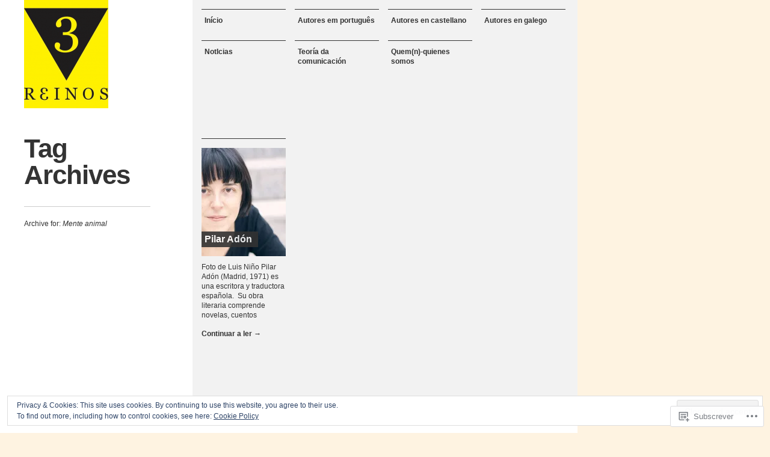

--- FILE ---
content_type: text/html; charset=UTF-8
request_url: https://tr3sreinos.com/tag/mente-animal/
body_size: 29215
content:
<!DOCTYPE html>
<html lang="pt-PT">
<head>
<meta charset="UTF-8" />
<title>Mente animal | tr3sreinos</title>
<link rel="profile" href="http://gmpg.org/xfn/11" />
<link rel="pingback" href="https://tr3sreinos.com/xmlrpc.php" />
<!--[if lt IE 9]>
<script src="https://s0.wp.com/wp-content/themes/pub/the-columnist/js/html5.js?m=1351293340i" type="text/javascript"></script>
<![endif]-->

<meta name='robots' content='max-image-preview:large' />

<!-- Async WordPress.com Remote Login -->
<script id="wpcom_remote_login_js">
var wpcom_remote_login_extra_auth = '';
function wpcom_remote_login_remove_dom_node_id( element_id ) {
	var dom_node = document.getElementById( element_id );
	if ( dom_node ) { dom_node.parentNode.removeChild( dom_node ); }
}
function wpcom_remote_login_remove_dom_node_classes( class_name ) {
	var dom_nodes = document.querySelectorAll( '.' + class_name );
	for ( var i = 0; i < dom_nodes.length; i++ ) {
		dom_nodes[ i ].parentNode.removeChild( dom_nodes[ i ] );
	}
}
function wpcom_remote_login_final_cleanup() {
	wpcom_remote_login_remove_dom_node_classes( "wpcom_remote_login_msg" );
	wpcom_remote_login_remove_dom_node_id( "wpcom_remote_login_key" );
	wpcom_remote_login_remove_dom_node_id( "wpcom_remote_login_validate" );
	wpcom_remote_login_remove_dom_node_id( "wpcom_remote_login_js" );
	wpcom_remote_login_remove_dom_node_id( "wpcom_request_access_iframe" );
	wpcom_remote_login_remove_dom_node_id( "wpcom_request_access_styles" );
}

// Watch for messages back from the remote login
window.addEventListener( "message", function( e ) {
	if ( e.origin === "https://r-login.wordpress.com" ) {
		var data = {};
		try {
			data = JSON.parse( e.data );
		} catch( e ) {
			wpcom_remote_login_final_cleanup();
			return;
		}

		if ( data.msg === 'LOGIN' ) {
			// Clean up the login check iframe
			wpcom_remote_login_remove_dom_node_id( "wpcom_remote_login_key" );

			var id_regex = new RegExp( /^[0-9]+$/ );
			var token_regex = new RegExp( /^.*|.*|.*$/ );
			if (
				token_regex.test( data.token )
				&& id_regex.test( data.wpcomid )
			) {
				// We have everything we need to ask for a login
				var script = document.createElement( "script" );
				script.setAttribute( "id", "wpcom_remote_login_validate" );
				script.src = '/remote-login.php?wpcom_remote_login=validate'
					+ '&wpcomid=' + data.wpcomid
					+ '&token=' + encodeURIComponent( data.token )
					+ '&host=' + window.location.protocol
					+ '//' + window.location.hostname
					+ '&postid=5301'
					+ '&is_singular=';
				document.body.appendChild( script );
			}

			return;
		}

		// Safari ITP, not logged in, so redirect
		if ( data.msg === 'LOGIN-REDIRECT' ) {
			window.location = 'https://wordpress.com/log-in?redirect_to=' + window.location.href;
			return;
		}

		// Safari ITP, storage access failed, remove the request
		if ( data.msg === 'LOGIN-REMOVE' ) {
			var css_zap = 'html { -webkit-transition: margin-top 1s; transition: margin-top 1s; } /* 9001 */ html { margin-top: 0 !important; } * html body { margin-top: 0 !important; } @media screen and ( max-width: 782px ) { html { margin-top: 0 !important; } * html body { margin-top: 0 !important; } }';
			var style_zap = document.createElement( 'style' );
			style_zap.type = 'text/css';
			style_zap.appendChild( document.createTextNode( css_zap ) );
			document.body.appendChild( style_zap );

			var e = document.getElementById( 'wpcom_request_access_iframe' );
			e.parentNode.removeChild( e );

			document.cookie = 'wordpress_com_login_access=denied; path=/; max-age=31536000';

			return;
		}

		// Safari ITP
		if ( data.msg === 'REQUEST_ACCESS' ) {
			console.log( 'request access: safari' );

			// Check ITP iframe enable/disable knob
			if ( wpcom_remote_login_extra_auth !== 'safari_itp_iframe' ) {
				return;
			}

			// If we are in a "private window" there is no ITP.
			var private_window = false;
			try {
				var opendb = window.openDatabase( null, null, null, null );
			} catch( e ) {
				private_window = true;
			}

			if ( private_window ) {
				console.log( 'private window' );
				return;
			}

			var iframe = document.createElement( 'iframe' );
			iframe.id = 'wpcom_request_access_iframe';
			iframe.setAttribute( 'scrolling', 'no' );
			iframe.setAttribute( 'sandbox', 'allow-storage-access-by-user-activation allow-scripts allow-same-origin allow-top-navigation-by-user-activation' );
			iframe.src = 'https://r-login.wordpress.com/remote-login.php?wpcom_remote_login=request_access&origin=' + encodeURIComponent( data.origin ) + '&wpcomid=' + encodeURIComponent( data.wpcomid );

			var css = 'html { -webkit-transition: margin-top 1s; transition: margin-top 1s; } /* 9001 */ html { margin-top: 46px !important; } * html body { margin-top: 46px !important; } @media screen and ( max-width: 660px ) { html { margin-top: 71px !important; } * html body { margin-top: 71px !important; } #wpcom_request_access_iframe { display: block; height: 71px !important; } } #wpcom_request_access_iframe { border: 0px; height: 46px; position: fixed; top: 0; left: 0; width: 100%; min-width: 100%; z-index: 99999; background: #23282d; } ';

			var style = document.createElement( 'style' );
			style.type = 'text/css';
			style.id = 'wpcom_request_access_styles';
			style.appendChild( document.createTextNode( css ) );
			document.body.appendChild( style );

			document.body.appendChild( iframe );
		}

		if ( data.msg === 'DONE' ) {
			wpcom_remote_login_final_cleanup();
		}
	}
}, false );

// Inject the remote login iframe after the page has had a chance to load
// more critical resources
window.addEventListener( "DOMContentLoaded", function( e ) {
	var iframe = document.createElement( "iframe" );
	iframe.style.display = "none";
	iframe.setAttribute( "scrolling", "no" );
	iframe.setAttribute( "id", "wpcom_remote_login_key" );
	iframe.src = "https://r-login.wordpress.com/remote-login.php"
		+ "?wpcom_remote_login=key"
		+ "&origin=aHR0cHM6Ly90cjNzcmVpbm9zLmNvbQ%3D%3D"
		+ "&wpcomid=73414340"
		+ "&time=" + Math.floor( Date.now() / 1000 );
	document.body.appendChild( iframe );
}, false );
</script>
<link rel='dns-prefetch' href='//s0.wp.com' />
<link rel='dns-prefetch' href='//af.pubmine.com' />
<link rel="alternate" type="application/rss+xml" title="tr3sreinos &raquo; Feed" href="https://tr3sreinos.com/feed/" />
<link rel="alternate" type="application/rss+xml" title="tr3sreinos &raquo; Feed de Comentários" href="https://tr3sreinos.com/comments/feed/" />
<link rel="alternate" type="application/rss+xml" title="Feed de etiquetas tr3sreinos &raquo; Mente animal" href="https://tr3sreinos.com/tag/mente-animal/feed/" />
	<script type="text/javascript">
		/* <![CDATA[ */
		function addLoadEvent(func) {
			var oldonload = window.onload;
			if (typeof window.onload != 'function') {
				window.onload = func;
			} else {
				window.onload = function () {
					oldonload();
					func();
				}
			}
		}
		/* ]]> */
	</script>
	<link crossorigin='anonymous' rel='stylesheet' id='all-css-0-1' href='/_static/??/wp-content/mu-plugins/widgets/eu-cookie-law/templates/style.css,/wp-content/mu-plugins/likes/jetpack-likes.css?m=1743883414j&cssminify=yes' type='text/css' media='all' />
<style id='wp-emoji-styles-inline-css'>

	img.wp-smiley, img.emoji {
		display: inline !important;
		border: none !important;
		box-shadow: none !important;
		height: 1em !important;
		width: 1em !important;
		margin: 0 0.07em !important;
		vertical-align: -0.1em !important;
		background: none !important;
		padding: 0 !important;
	}
/*# sourceURL=wp-emoji-styles-inline-css */
</style>
<link crossorigin='anonymous' rel='stylesheet' id='all-css-2-1' href='/wp-content/plugins/gutenberg-core/v22.4.0/build/styles/block-library/style.min.css?m=1768935615i&cssminify=yes' type='text/css' media='all' />
<style id='wp-block-library-inline-css'>
.has-text-align-justify {
	text-align:justify;
}
.has-text-align-justify{text-align:justify;}

/*# sourceURL=wp-block-library-inline-css */
</style><style id='global-styles-inline-css'>
:root{--wp--preset--aspect-ratio--square: 1;--wp--preset--aspect-ratio--4-3: 4/3;--wp--preset--aspect-ratio--3-4: 3/4;--wp--preset--aspect-ratio--3-2: 3/2;--wp--preset--aspect-ratio--2-3: 2/3;--wp--preset--aspect-ratio--16-9: 16/9;--wp--preset--aspect-ratio--9-16: 9/16;--wp--preset--color--black: #000000;--wp--preset--color--cyan-bluish-gray: #abb8c3;--wp--preset--color--white: #ffffff;--wp--preset--color--pale-pink: #f78da7;--wp--preset--color--vivid-red: #cf2e2e;--wp--preset--color--luminous-vivid-orange: #ff6900;--wp--preset--color--luminous-vivid-amber: #fcb900;--wp--preset--color--light-green-cyan: #7bdcb5;--wp--preset--color--vivid-green-cyan: #00d084;--wp--preset--color--pale-cyan-blue: #8ed1fc;--wp--preset--color--vivid-cyan-blue: #0693e3;--wp--preset--color--vivid-purple: #9b51e0;--wp--preset--gradient--vivid-cyan-blue-to-vivid-purple: linear-gradient(135deg,rgb(6,147,227) 0%,rgb(155,81,224) 100%);--wp--preset--gradient--light-green-cyan-to-vivid-green-cyan: linear-gradient(135deg,rgb(122,220,180) 0%,rgb(0,208,130) 100%);--wp--preset--gradient--luminous-vivid-amber-to-luminous-vivid-orange: linear-gradient(135deg,rgb(252,185,0) 0%,rgb(255,105,0) 100%);--wp--preset--gradient--luminous-vivid-orange-to-vivid-red: linear-gradient(135deg,rgb(255,105,0) 0%,rgb(207,46,46) 100%);--wp--preset--gradient--very-light-gray-to-cyan-bluish-gray: linear-gradient(135deg,rgb(238,238,238) 0%,rgb(169,184,195) 100%);--wp--preset--gradient--cool-to-warm-spectrum: linear-gradient(135deg,rgb(74,234,220) 0%,rgb(151,120,209) 20%,rgb(207,42,186) 40%,rgb(238,44,130) 60%,rgb(251,105,98) 80%,rgb(254,248,76) 100%);--wp--preset--gradient--blush-light-purple: linear-gradient(135deg,rgb(255,206,236) 0%,rgb(152,150,240) 100%);--wp--preset--gradient--blush-bordeaux: linear-gradient(135deg,rgb(254,205,165) 0%,rgb(254,45,45) 50%,rgb(107,0,62) 100%);--wp--preset--gradient--luminous-dusk: linear-gradient(135deg,rgb(255,203,112) 0%,rgb(199,81,192) 50%,rgb(65,88,208) 100%);--wp--preset--gradient--pale-ocean: linear-gradient(135deg,rgb(255,245,203) 0%,rgb(182,227,212) 50%,rgb(51,167,181) 100%);--wp--preset--gradient--electric-grass: linear-gradient(135deg,rgb(202,248,128) 0%,rgb(113,206,126) 100%);--wp--preset--gradient--midnight: linear-gradient(135deg,rgb(2,3,129) 0%,rgb(40,116,252) 100%);--wp--preset--font-size--small: 13px;--wp--preset--font-size--medium: 20px;--wp--preset--font-size--large: 36px;--wp--preset--font-size--x-large: 42px;--wp--preset--font-family--albert-sans: 'Albert Sans', sans-serif;--wp--preset--font-family--alegreya: Alegreya, serif;--wp--preset--font-family--arvo: Arvo, serif;--wp--preset--font-family--bodoni-moda: 'Bodoni Moda', serif;--wp--preset--font-family--bricolage-grotesque: 'Bricolage Grotesque', sans-serif;--wp--preset--font-family--cabin: Cabin, sans-serif;--wp--preset--font-family--chivo: Chivo, sans-serif;--wp--preset--font-family--commissioner: Commissioner, sans-serif;--wp--preset--font-family--cormorant: Cormorant, serif;--wp--preset--font-family--courier-prime: 'Courier Prime', monospace;--wp--preset--font-family--crimson-pro: 'Crimson Pro', serif;--wp--preset--font-family--dm-mono: 'DM Mono', monospace;--wp--preset--font-family--dm-sans: 'DM Sans', sans-serif;--wp--preset--font-family--dm-serif-display: 'DM Serif Display', serif;--wp--preset--font-family--domine: Domine, serif;--wp--preset--font-family--eb-garamond: 'EB Garamond', serif;--wp--preset--font-family--epilogue: Epilogue, sans-serif;--wp--preset--font-family--fahkwang: Fahkwang, sans-serif;--wp--preset--font-family--figtree: Figtree, sans-serif;--wp--preset--font-family--fira-sans: 'Fira Sans', sans-serif;--wp--preset--font-family--fjalla-one: 'Fjalla One', sans-serif;--wp--preset--font-family--fraunces: Fraunces, serif;--wp--preset--font-family--gabarito: Gabarito, system-ui;--wp--preset--font-family--ibm-plex-mono: 'IBM Plex Mono', monospace;--wp--preset--font-family--ibm-plex-sans: 'IBM Plex Sans', sans-serif;--wp--preset--font-family--ibarra-real-nova: 'Ibarra Real Nova', serif;--wp--preset--font-family--instrument-serif: 'Instrument Serif', serif;--wp--preset--font-family--inter: Inter, sans-serif;--wp--preset--font-family--josefin-sans: 'Josefin Sans', sans-serif;--wp--preset--font-family--jost: Jost, sans-serif;--wp--preset--font-family--libre-baskerville: 'Libre Baskerville', serif;--wp--preset--font-family--libre-franklin: 'Libre Franklin', sans-serif;--wp--preset--font-family--literata: Literata, serif;--wp--preset--font-family--lora: Lora, serif;--wp--preset--font-family--merriweather: Merriweather, serif;--wp--preset--font-family--montserrat: Montserrat, sans-serif;--wp--preset--font-family--newsreader: Newsreader, serif;--wp--preset--font-family--noto-sans-mono: 'Noto Sans Mono', sans-serif;--wp--preset--font-family--nunito: Nunito, sans-serif;--wp--preset--font-family--open-sans: 'Open Sans', sans-serif;--wp--preset--font-family--overpass: Overpass, sans-serif;--wp--preset--font-family--pt-serif: 'PT Serif', serif;--wp--preset--font-family--petrona: Petrona, serif;--wp--preset--font-family--piazzolla: Piazzolla, serif;--wp--preset--font-family--playfair-display: 'Playfair Display', serif;--wp--preset--font-family--plus-jakarta-sans: 'Plus Jakarta Sans', sans-serif;--wp--preset--font-family--poppins: Poppins, sans-serif;--wp--preset--font-family--raleway: Raleway, sans-serif;--wp--preset--font-family--roboto: Roboto, sans-serif;--wp--preset--font-family--roboto-slab: 'Roboto Slab', serif;--wp--preset--font-family--rubik: Rubik, sans-serif;--wp--preset--font-family--rufina: Rufina, serif;--wp--preset--font-family--sora: Sora, sans-serif;--wp--preset--font-family--source-sans-3: 'Source Sans 3', sans-serif;--wp--preset--font-family--source-serif-4: 'Source Serif 4', serif;--wp--preset--font-family--space-mono: 'Space Mono', monospace;--wp--preset--font-family--syne: Syne, sans-serif;--wp--preset--font-family--texturina: Texturina, serif;--wp--preset--font-family--urbanist: Urbanist, sans-serif;--wp--preset--font-family--work-sans: 'Work Sans', sans-serif;--wp--preset--spacing--20: 0.44rem;--wp--preset--spacing--30: 0.67rem;--wp--preset--spacing--40: 1rem;--wp--preset--spacing--50: 1.5rem;--wp--preset--spacing--60: 2.25rem;--wp--preset--spacing--70: 3.38rem;--wp--preset--spacing--80: 5.06rem;--wp--preset--shadow--natural: 6px 6px 9px rgba(0, 0, 0, 0.2);--wp--preset--shadow--deep: 12px 12px 50px rgba(0, 0, 0, 0.4);--wp--preset--shadow--sharp: 6px 6px 0px rgba(0, 0, 0, 0.2);--wp--preset--shadow--outlined: 6px 6px 0px -3px rgb(255, 255, 255), 6px 6px rgb(0, 0, 0);--wp--preset--shadow--crisp: 6px 6px 0px rgb(0, 0, 0);}:where(body) { margin: 0; }:where(.is-layout-flex){gap: 0.5em;}:where(.is-layout-grid){gap: 0.5em;}body .is-layout-flex{display: flex;}.is-layout-flex{flex-wrap: wrap;align-items: center;}.is-layout-flex > :is(*, div){margin: 0;}body .is-layout-grid{display: grid;}.is-layout-grid > :is(*, div){margin: 0;}body{padding-top: 0px;padding-right: 0px;padding-bottom: 0px;padding-left: 0px;}:root :where(.wp-element-button, .wp-block-button__link){background-color: #32373c;border-width: 0;color: #fff;font-family: inherit;font-size: inherit;font-style: inherit;font-weight: inherit;letter-spacing: inherit;line-height: inherit;padding-top: calc(0.667em + 2px);padding-right: calc(1.333em + 2px);padding-bottom: calc(0.667em + 2px);padding-left: calc(1.333em + 2px);text-decoration: none;text-transform: inherit;}.has-black-color{color: var(--wp--preset--color--black) !important;}.has-cyan-bluish-gray-color{color: var(--wp--preset--color--cyan-bluish-gray) !important;}.has-white-color{color: var(--wp--preset--color--white) !important;}.has-pale-pink-color{color: var(--wp--preset--color--pale-pink) !important;}.has-vivid-red-color{color: var(--wp--preset--color--vivid-red) !important;}.has-luminous-vivid-orange-color{color: var(--wp--preset--color--luminous-vivid-orange) !important;}.has-luminous-vivid-amber-color{color: var(--wp--preset--color--luminous-vivid-amber) !important;}.has-light-green-cyan-color{color: var(--wp--preset--color--light-green-cyan) !important;}.has-vivid-green-cyan-color{color: var(--wp--preset--color--vivid-green-cyan) !important;}.has-pale-cyan-blue-color{color: var(--wp--preset--color--pale-cyan-blue) !important;}.has-vivid-cyan-blue-color{color: var(--wp--preset--color--vivid-cyan-blue) !important;}.has-vivid-purple-color{color: var(--wp--preset--color--vivid-purple) !important;}.has-black-background-color{background-color: var(--wp--preset--color--black) !important;}.has-cyan-bluish-gray-background-color{background-color: var(--wp--preset--color--cyan-bluish-gray) !important;}.has-white-background-color{background-color: var(--wp--preset--color--white) !important;}.has-pale-pink-background-color{background-color: var(--wp--preset--color--pale-pink) !important;}.has-vivid-red-background-color{background-color: var(--wp--preset--color--vivid-red) !important;}.has-luminous-vivid-orange-background-color{background-color: var(--wp--preset--color--luminous-vivid-orange) !important;}.has-luminous-vivid-amber-background-color{background-color: var(--wp--preset--color--luminous-vivid-amber) !important;}.has-light-green-cyan-background-color{background-color: var(--wp--preset--color--light-green-cyan) !important;}.has-vivid-green-cyan-background-color{background-color: var(--wp--preset--color--vivid-green-cyan) !important;}.has-pale-cyan-blue-background-color{background-color: var(--wp--preset--color--pale-cyan-blue) !important;}.has-vivid-cyan-blue-background-color{background-color: var(--wp--preset--color--vivid-cyan-blue) !important;}.has-vivid-purple-background-color{background-color: var(--wp--preset--color--vivid-purple) !important;}.has-black-border-color{border-color: var(--wp--preset--color--black) !important;}.has-cyan-bluish-gray-border-color{border-color: var(--wp--preset--color--cyan-bluish-gray) !important;}.has-white-border-color{border-color: var(--wp--preset--color--white) !important;}.has-pale-pink-border-color{border-color: var(--wp--preset--color--pale-pink) !important;}.has-vivid-red-border-color{border-color: var(--wp--preset--color--vivid-red) !important;}.has-luminous-vivid-orange-border-color{border-color: var(--wp--preset--color--luminous-vivid-orange) !important;}.has-luminous-vivid-amber-border-color{border-color: var(--wp--preset--color--luminous-vivid-amber) !important;}.has-light-green-cyan-border-color{border-color: var(--wp--preset--color--light-green-cyan) !important;}.has-vivid-green-cyan-border-color{border-color: var(--wp--preset--color--vivid-green-cyan) !important;}.has-pale-cyan-blue-border-color{border-color: var(--wp--preset--color--pale-cyan-blue) !important;}.has-vivid-cyan-blue-border-color{border-color: var(--wp--preset--color--vivid-cyan-blue) !important;}.has-vivid-purple-border-color{border-color: var(--wp--preset--color--vivid-purple) !important;}.has-vivid-cyan-blue-to-vivid-purple-gradient-background{background: var(--wp--preset--gradient--vivid-cyan-blue-to-vivid-purple) !important;}.has-light-green-cyan-to-vivid-green-cyan-gradient-background{background: var(--wp--preset--gradient--light-green-cyan-to-vivid-green-cyan) !important;}.has-luminous-vivid-amber-to-luminous-vivid-orange-gradient-background{background: var(--wp--preset--gradient--luminous-vivid-amber-to-luminous-vivid-orange) !important;}.has-luminous-vivid-orange-to-vivid-red-gradient-background{background: var(--wp--preset--gradient--luminous-vivid-orange-to-vivid-red) !important;}.has-very-light-gray-to-cyan-bluish-gray-gradient-background{background: var(--wp--preset--gradient--very-light-gray-to-cyan-bluish-gray) !important;}.has-cool-to-warm-spectrum-gradient-background{background: var(--wp--preset--gradient--cool-to-warm-spectrum) !important;}.has-blush-light-purple-gradient-background{background: var(--wp--preset--gradient--blush-light-purple) !important;}.has-blush-bordeaux-gradient-background{background: var(--wp--preset--gradient--blush-bordeaux) !important;}.has-luminous-dusk-gradient-background{background: var(--wp--preset--gradient--luminous-dusk) !important;}.has-pale-ocean-gradient-background{background: var(--wp--preset--gradient--pale-ocean) !important;}.has-electric-grass-gradient-background{background: var(--wp--preset--gradient--electric-grass) !important;}.has-midnight-gradient-background{background: var(--wp--preset--gradient--midnight) !important;}.has-small-font-size{font-size: var(--wp--preset--font-size--small) !important;}.has-medium-font-size{font-size: var(--wp--preset--font-size--medium) !important;}.has-large-font-size{font-size: var(--wp--preset--font-size--large) !important;}.has-x-large-font-size{font-size: var(--wp--preset--font-size--x-large) !important;}.has-albert-sans-font-family{font-family: var(--wp--preset--font-family--albert-sans) !important;}.has-alegreya-font-family{font-family: var(--wp--preset--font-family--alegreya) !important;}.has-arvo-font-family{font-family: var(--wp--preset--font-family--arvo) !important;}.has-bodoni-moda-font-family{font-family: var(--wp--preset--font-family--bodoni-moda) !important;}.has-bricolage-grotesque-font-family{font-family: var(--wp--preset--font-family--bricolage-grotesque) !important;}.has-cabin-font-family{font-family: var(--wp--preset--font-family--cabin) !important;}.has-chivo-font-family{font-family: var(--wp--preset--font-family--chivo) !important;}.has-commissioner-font-family{font-family: var(--wp--preset--font-family--commissioner) !important;}.has-cormorant-font-family{font-family: var(--wp--preset--font-family--cormorant) !important;}.has-courier-prime-font-family{font-family: var(--wp--preset--font-family--courier-prime) !important;}.has-crimson-pro-font-family{font-family: var(--wp--preset--font-family--crimson-pro) !important;}.has-dm-mono-font-family{font-family: var(--wp--preset--font-family--dm-mono) !important;}.has-dm-sans-font-family{font-family: var(--wp--preset--font-family--dm-sans) !important;}.has-dm-serif-display-font-family{font-family: var(--wp--preset--font-family--dm-serif-display) !important;}.has-domine-font-family{font-family: var(--wp--preset--font-family--domine) !important;}.has-eb-garamond-font-family{font-family: var(--wp--preset--font-family--eb-garamond) !important;}.has-epilogue-font-family{font-family: var(--wp--preset--font-family--epilogue) !important;}.has-fahkwang-font-family{font-family: var(--wp--preset--font-family--fahkwang) !important;}.has-figtree-font-family{font-family: var(--wp--preset--font-family--figtree) !important;}.has-fira-sans-font-family{font-family: var(--wp--preset--font-family--fira-sans) !important;}.has-fjalla-one-font-family{font-family: var(--wp--preset--font-family--fjalla-one) !important;}.has-fraunces-font-family{font-family: var(--wp--preset--font-family--fraunces) !important;}.has-gabarito-font-family{font-family: var(--wp--preset--font-family--gabarito) !important;}.has-ibm-plex-mono-font-family{font-family: var(--wp--preset--font-family--ibm-plex-mono) !important;}.has-ibm-plex-sans-font-family{font-family: var(--wp--preset--font-family--ibm-plex-sans) !important;}.has-ibarra-real-nova-font-family{font-family: var(--wp--preset--font-family--ibarra-real-nova) !important;}.has-instrument-serif-font-family{font-family: var(--wp--preset--font-family--instrument-serif) !important;}.has-inter-font-family{font-family: var(--wp--preset--font-family--inter) !important;}.has-josefin-sans-font-family{font-family: var(--wp--preset--font-family--josefin-sans) !important;}.has-jost-font-family{font-family: var(--wp--preset--font-family--jost) !important;}.has-libre-baskerville-font-family{font-family: var(--wp--preset--font-family--libre-baskerville) !important;}.has-libre-franklin-font-family{font-family: var(--wp--preset--font-family--libre-franklin) !important;}.has-literata-font-family{font-family: var(--wp--preset--font-family--literata) !important;}.has-lora-font-family{font-family: var(--wp--preset--font-family--lora) !important;}.has-merriweather-font-family{font-family: var(--wp--preset--font-family--merriweather) !important;}.has-montserrat-font-family{font-family: var(--wp--preset--font-family--montserrat) !important;}.has-newsreader-font-family{font-family: var(--wp--preset--font-family--newsreader) !important;}.has-noto-sans-mono-font-family{font-family: var(--wp--preset--font-family--noto-sans-mono) !important;}.has-nunito-font-family{font-family: var(--wp--preset--font-family--nunito) !important;}.has-open-sans-font-family{font-family: var(--wp--preset--font-family--open-sans) !important;}.has-overpass-font-family{font-family: var(--wp--preset--font-family--overpass) !important;}.has-pt-serif-font-family{font-family: var(--wp--preset--font-family--pt-serif) !important;}.has-petrona-font-family{font-family: var(--wp--preset--font-family--petrona) !important;}.has-piazzolla-font-family{font-family: var(--wp--preset--font-family--piazzolla) !important;}.has-playfair-display-font-family{font-family: var(--wp--preset--font-family--playfair-display) !important;}.has-plus-jakarta-sans-font-family{font-family: var(--wp--preset--font-family--plus-jakarta-sans) !important;}.has-poppins-font-family{font-family: var(--wp--preset--font-family--poppins) !important;}.has-raleway-font-family{font-family: var(--wp--preset--font-family--raleway) !important;}.has-roboto-font-family{font-family: var(--wp--preset--font-family--roboto) !important;}.has-roboto-slab-font-family{font-family: var(--wp--preset--font-family--roboto-slab) !important;}.has-rubik-font-family{font-family: var(--wp--preset--font-family--rubik) !important;}.has-rufina-font-family{font-family: var(--wp--preset--font-family--rufina) !important;}.has-sora-font-family{font-family: var(--wp--preset--font-family--sora) !important;}.has-source-sans-3-font-family{font-family: var(--wp--preset--font-family--source-sans-3) !important;}.has-source-serif-4-font-family{font-family: var(--wp--preset--font-family--source-serif-4) !important;}.has-space-mono-font-family{font-family: var(--wp--preset--font-family--space-mono) !important;}.has-syne-font-family{font-family: var(--wp--preset--font-family--syne) !important;}.has-texturina-font-family{font-family: var(--wp--preset--font-family--texturina) !important;}.has-urbanist-font-family{font-family: var(--wp--preset--font-family--urbanist) !important;}.has-work-sans-font-family{font-family: var(--wp--preset--font-family--work-sans) !important;}
/*# sourceURL=global-styles-inline-css */
</style>

<style id='classic-theme-styles-inline-css'>
.wp-block-button__link{background-color:#32373c;border-radius:9999px;box-shadow:none;color:#fff;font-size:1.125em;padding:calc(.667em + 2px) calc(1.333em + 2px);text-decoration:none}.wp-block-file__button{background:#32373c;color:#fff}.wp-block-accordion-heading{margin:0}.wp-block-accordion-heading__toggle{background-color:inherit!important;color:inherit!important}.wp-block-accordion-heading__toggle:not(:focus-visible){outline:none}.wp-block-accordion-heading__toggle:focus,.wp-block-accordion-heading__toggle:hover{background-color:inherit!important;border:none;box-shadow:none;color:inherit;padding:var(--wp--preset--spacing--20,1em) 0;text-decoration:none}.wp-block-accordion-heading__toggle:focus-visible{outline:auto;outline-offset:0}
/*# sourceURL=/wp-content/plugins/gutenberg-core/v22.4.0/build/styles/block-library/classic.min.css */
</style>
<link crossorigin='anonymous' rel='stylesheet' id='all-css-4-1' href='/_static/??-eJx9kNEOgjAMRX/[base64]&cssminify=yes' type='text/css' media='all' />
<link crossorigin='anonymous' rel='stylesheet' id='print-css-5-1' href='/wp-content/mu-plugins/global-print/global-print.css?m=1465851035i&cssminify=yes' type='text/css' media='print' />
<style id='jetpack-global-styles-frontend-style-inline-css'>
:root { --font-headings: unset; --font-base: unset; --font-headings-default: -apple-system,BlinkMacSystemFont,"Segoe UI",Roboto,Oxygen-Sans,Ubuntu,Cantarell,"Helvetica Neue",sans-serif; --font-base-default: -apple-system,BlinkMacSystemFont,"Segoe UI",Roboto,Oxygen-Sans,Ubuntu,Cantarell,"Helvetica Neue",sans-serif;}
/*# sourceURL=jetpack-global-styles-frontend-style-inline-css */
</style>
<link crossorigin='anonymous' rel='stylesheet' id='all-css-8-1' href='/_static/??-eJyNjcEKwjAQRH/IuFRT6kX8FNkmS5K6yQY3Qfx7bfEiXrwM82B4A49qnJRGpUHupnIPqSgs1Cq624chi6zhO5OCRryTR++fW00l7J3qDv43XVNxoOISsmEJol/wY2uR8vs3WggsM/I6uOTzMI3Hw8lOg11eUT1JKA==&cssminify=yes' type='text/css' media='all' />
<script type="text/javascript" id="wpcom-actionbar-placeholder-js-extra">
/* <![CDATA[ */
var actionbardata = {"siteID":"73414340","postID":"0","siteURL":"https://tr3sreinos.com","xhrURL":"https://tr3sreinos.com/wp-admin/admin-ajax.php","nonce":"dabdc66892","isLoggedIn":"","statusMessage":"","subsEmailDefault":"instantly","proxyScriptUrl":"https://s0.wp.com/wp-content/js/wpcom-proxy-request.js?m=1513050504i&amp;ver=20211021","i18n":{"followedText":"New posts from this site will now appear in your \u003Ca href=\"https://wordpress.com/reader\"\u003EReader\u003C/a\u003E","foldBar":"Minimizar esta barra","unfoldBar":"Expand this bar","shortLinkCopied":"Shortlink copied to clipboard."}};
//# sourceURL=wpcom-actionbar-placeholder-js-extra
/* ]]> */
</script>
<script type="text/javascript" id="jetpack-mu-wpcom-settings-js-before">
/* <![CDATA[ */
var JETPACK_MU_WPCOM_SETTINGS = {"assetsUrl":"https://s0.wp.com/wp-content/mu-plugins/jetpack-mu-wpcom-plugin/moon/jetpack_vendor/automattic/jetpack-mu-wpcom/src/build/"};
//# sourceURL=jetpack-mu-wpcom-settings-js-before
/* ]]> */
</script>
<script crossorigin='anonymous' type='text/javascript'  src='/_static/??-eJyFjcsOwiAQRX/I6dSa+lgYvwWBEAgMOAPW/n3bqIk7V2dxT87FqYDOVC1VDIIcKxTOr7kLssN186RjM1a2MTya5fmDLnn6K0HyjlW1v/L37R6zgxKb8yQ4ZTbKCOioRN4hnQo+hw1AmcCZwmvilq7709CPh/54voQFmNpFWg=='></script>
<script type="text/javascript" id="rlt-proxy-js-after">
/* <![CDATA[ */
	rltInitialize( {"token":null,"iframeOrigins":["https:\/\/widgets.wp.com"]} );
//# sourceURL=rlt-proxy-js-after
/* ]]> */
</script>
<link rel="EditURI" type="application/rsd+xml" title="RSD" href="https://tr3sreinos.wordpress.com/xmlrpc.php?rsd" />
<meta name="generator" content="WordPress.com" />

<!-- Jetpack Open Graph Tags -->
<meta property="og:type" content="website" />
<meta property="og:title" content="Mente animal &#8211; tr3sreinos" />
<meta property="og:url" content="https://tr3sreinos.com/tag/mente-animal/" />
<meta property="og:site_name" content="tr3sreinos" />
<meta property="og:image" content="https://tr3sreinos.com/wp-content/uploads/2014/08/logo3reinosazul.png?w=200" />
<meta property="og:image:width" content="200" />
<meta property="og:image:height" content="200" />
<meta property="og:image:alt" content="" />
<meta property="og:locale" content="pt_PT" />

<!-- End Jetpack Open Graph Tags -->
<link rel='openid.server' href='https://tr3sreinos.com/?openidserver=1' />
<link rel='openid.delegate' href='https://tr3sreinos.com/' />
<link rel="search" type="application/opensearchdescription+xml" href="https://tr3sreinos.com/osd.xml" title="tr3sreinos" />
<link rel="search" type="application/opensearchdescription+xml" href="https://s1.wp.com/opensearch.xml" title="WordPress.com" />
<meta name="theme-color" content="#fef3e1" />
		<style type="text/css">
			.recentcomments a {
				display: inline !important;
				padding: 0 !important;
				margin: 0 !important;
			}

			table.recentcommentsavatartop img.avatar, table.recentcommentsavatarend img.avatar {
				border: 0px;
				margin: 0;
			}

			table.recentcommentsavatartop a, table.recentcommentsavatarend a {
				border: 0px !important;
				background-color: transparent !important;
			}

			td.recentcommentsavatarend, td.recentcommentsavatartop {
				padding: 0px 0px 1px 0px;
				margin: 0px;
			}

			td.recentcommentstextend {
				border: none !important;
				padding: 0px 0px 2px 10px;
			}

			.rtl td.recentcommentstextend {
				padding: 0px 10px 2px 0px;
			}

			td.recentcommentstexttop {
				border: none;
				padding: 0px 0px 0px 10px;
			}

			.rtl td.recentcommentstexttop {
				padding: 0px 10px 0px 0px;
			}
		</style>
		<meta name="description" content="Posts about Mente animal written by tr3sreinos" />
<style type="text/css" id="custom-background-css">
body.custom-background { background-color: #fef3e1; }
</style>
	<script type="text/javascript">
/* <![CDATA[ */
var wa_client = {}; wa_client.cmd = []; wa_client.config = { 'blog_id': 73414340, 'blog_language': 'pt', 'is_wordads': false, 'hosting_type': 0, 'afp_account_id': null, 'afp_host_id': 5038568878849053, 'theme': 'pub/the-columnist', '_': { 'title': 'Advertisement', 'privacy_settings': 'Definições de Privacidade' }, 'formats': [ 'belowpost', 'bottom_sticky', 'sidebar_sticky_right', 'sidebar', 'gutenberg_rectangle', 'gutenberg_leaderboard', 'gutenberg_mobile_leaderboard', 'gutenberg_skyscraper' ] };
/* ]]> */
</script>
		<script type="text/javascript">

			window.doNotSellCallback = function() {

				var linkElements = [
					'a[href="https://wordpress.com/?ref=footer_blog"]',
					'a[href="https://wordpress.com/?ref=footer_website"]',
					'a[href="https://wordpress.com/?ref=vertical_footer"]',
					'a[href^="https://wordpress.com/?ref=footer_segment_"]',
				].join(',');

				var dnsLink = document.createElement( 'a' );
				dnsLink.href = 'https://wordpress.com/advertising-program-optout/';
				dnsLink.classList.add( 'do-not-sell-link' );
				dnsLink.rel = 'nofollow';
				dnsLink.style.marginLeft = '0.5em';
				dnsLink.textContent = 'Do Not Sell or Share My Personal Information';

				var creditLinks = document.querySelectorAll( linkElements );

				if ( 0 === creditLinks.length ) {
					return false;
				}

				Array.prototype.forEach.call( creditLinks, function( el ) {
					el.insertAdjacentElement( 'afterend', dnsLink );
				});

				return true;
			};

		</script>
		<style type="text/css" id="custom-colors-css">#feed-wrap h1 { color: #FFFFFF;}
#content .entry-header .home-link { background-color: #FFFFFF;}
#content .entry-header .home-link:hover { color: #FFFFFF;}
body { background-color: #fef3e1;}
.site-title h1 { color: #333333;}
.single-title h1 { color: #333333;}
.site-title h1 a { color: #333333;}
.single-title h1 a { color: #333333;}
.site-title h1 a:hover { color: #333;}
.site-title h1 a:hover { color: rgba( 51, 51, 51, 0.8 );}
.site-title h1 a:focus { color: #333;}
.site-title h1 a:focus { color: rgba( 51, 51, 51, 0.8 );}
.site-title h1 a:active { color: #333;}
.site-title h1 a:active { color: rgba( 51, 51, 51, 0.8 );}
#masthead .thumbnail { background-color: #333;}
#feed-wrap h1 { background-color: #333;}
#feed-wrap .thumbnail { background-color: #333;}
#content .entry-header .home-link { background-color: #333;}
#content .entry-header .home-link:hover { background-color: #333;}
#content .entry-header .home-link:hover { background-color: rgba( 51, 51, 51, 0.2 );}
.main-navigation ul ul { background-color: #EFEFEF;}
.main-navigation li:hover > a { background-color: #EFEFEF;}
.main-navigation ul ul a:hover { background-color: #D6D6D6;}
.main-navigation li:hover > a { color: #636363;}
.main-navigation ul ul a { color: #636363;}
.entry-content a { color: #666666;}
.entry-content a:visited { color: #606060;}
.entry-content a:focus { color: #606060;}
.entry-content a:hover { color: #606060;}
.entry-content a:active { color: #606060;}
.comment a { color: #636363;}
.comment a:visited { color: #606060;}
.comment a:focus { color: #606060;}
.comment a:hover { color: #606060;}
.comment a:active { color: #606060;}
.widget a { color: #606060;}
.widget a:visited { color: #606060;}
.widget a:focus { color: #606060;}
.widget a:hover { color: #606060;}
.widget a:active { color: #606060;}
</style>
<link rel="icon" href="https://tr3sreinos.com/wp-content/uploads/2014/08/logo3reinosazul.png?w=32" sizes="32x32" />
<link rel="icon" href="https://tr3sreinos.com/wp-content/uploads/2014/08/logo3reinosazul.png?w=192" sizes="192x192" />
<link rel="apple-touch-icon" href="https://tr3sreinos.com/wp-content/uploads/2014/08/logo3reinosazul.png?w=180" />
<meta name="msapplication-TileImage" content="https://tr3sreinos.com/wp-content/uploads/2014/08/logo3reinosazul.png?w=270" />
<script type="text/javascript">
	window.google_analytics_uacct = "UA-52447-2";
</script>

<script type="text/javascript">
	var _gaq = _gaq || [];
	_gaq.push(['_setAccount', 'UA-52447-2']);
	_gaq.push(['_gat._anonymizeIp']);
	_gaq.push(['_setDomainName', 'none']);
	_gaq.push(['_setAllowLinker', true]);
	_gaq.push(['_initData']);
	_gaq.push(['_trackPageview']);

	(function() {
		var ga = document.createElement('script'); ga.type = 'text/javascript'; ga.async = true;
		ga.src = ('https:' == document.location.protocol ? 'https://ssl' : 'http://www') + '.google-analytics.com/ga.js';
		(document.getElementsByTagName('head')[0] || document.getElementsByTagName('body')[0]).appendChild(ga);
	})();
</script>
</head>

<body class="archive tag tag-mente-animal tag-17257913 custom-background wp-theme-pubthe-columnist customizer-styles-applied jetpack-reblog-enabled">
<div id="page" class="hfeed site">
	
	<div id="main">
		<section id="primary" class="site-content">

			
			<div id="left-col">
				<header id="masthead" class="site-header" role="banner">
					<a class="thumbnail" href="https://tr3sreinos.com/" title="tr3sreinos" rel="home">
																			<img src="https://tr3sreinos.com/wp-content/uploads/2014/08/cropped-logo3reinos.png" width="140" height="180" alt="" />
											</a>

					<hgroup class="single-title">
						<h1>Tag Archives</h1><h2 class="single-description">Archive for: <em><span>Mente animal</span></em></h2>					</hgroup><!-- end .single-title -->
				</header>
			</div>

			<div id="content" role="main">
				<nav role="navigation" class="site-navigation main-navigation">
					<h1 class="assistive-text">Menu</h1>
					<div class="assistive-text skip-link"><a href="#content" title="Saltar para o conteúdo">Saltar para o conteúdo</a></div>

					<div class="menu"><ul>
<li ><a href="https://tr3sreinos.com/">Início</a></li><li class="page_item page-item-17 page_item_has_children"><a href="https://tr3sreinos.com/autores-em-portugues/">Autores em português</a>
<ul class='children'>
	<li class="page_item page-item-445 page_item_has_children"><a href="https://tr3sreinos.com/autores-em-portugues/ana-hatherly/">Ana Hatherly</a>
	<ul class='children'>
		<li class="page_item page-item-1307"><a href="https://tr3sreinos.com/autores-em-portugues/ana-hatherly/la-ausencia/">(L)a ausência</a></li>
		<li class="page_item page-item-1238"><a href="https://tr3sreinos.com/autores-em-portugues/ana-hatherly/que-te-vincula-corpo/">Que te vincula corpo</a></li>
		<li class="page_item page-item-1732"><a href="https://tr3sreinos.com/autores-em-portugues/ana-hatherly/tisana-114/">Tisana 114</a></li>
		<li class="page_item page-item-1615"><a href="https://tr3sreinos.com/autores-em-portugues/ana-hatherly/tisana-221/">Tisana 221</a></li>
		<li class="page_item page-item-2539"><a href="https://tr3sreinos.com/autores-em-portugues/ana-hatherly/tisana-249/">Tisana 249</a></li>
		<li class="page_item page-item-2059"><a href="https://tr3sreinos.com/autores-em-portugues/ana-hatherly/tisana-317/">Tisana 317</a></li>
		<li class="page_item page-item-1552"><a href="https://tr3sreinos.com/autores-em-portugues/ana-hatherly/tisana-346/">Tisana 346</a></li>
		<li class="page_item page-item-450"><a href="https://tr3sreinos.com/autores-em-portugues/ana-hatherly/unm-calculador-de-improbabilidades-quimera-2001/">Un(m) calculador de improbabilidades. (Quimera, 2001)</a></li>
	</ul>
</li>
	<li class="page_item page-item-929 page_item_has_children"><a href="https://tr3sreinos.com/autores-em-portugues/ana-paula-inacio/">Ana Paula Inácio</a>
	<ul class='children'>
		<li class="page_item page-item-3654"><a href="https://tr3sreinos.com/autores-em-portugues/ana-paula-inacio/66-12-zz/">66-12-zz</a></li>
		<li class="page_item page-item-934"><a href="https://tr3sreinos.com/autores-em-portugues/ana-paula-inacio/calcas-vermelhas/">Calças vermelhas</a></li>
	</ul>
</li>
	<li class="page_item page-item-4860 page_item_has_children"><a href="https://tr3sreinos.com/autores-em-portugues/andreia-c-faria/">Andreia C. Faria</a>
	<ul class='children'>
		<li class="page_item page-item-5396"><a href="https://tr3sreinos.com/autores-em-portugues/andreia-c-faria/joana-darc/">Joana d&#8217;Arc</a></li>
		<li class="page_item page-item-4862"><a href="https://tr3sreinos.com/autores-em-portugues/andreia-c-faria/no-regresso/">No regresso&#8230;</a></li>
	</ul>
</li>
	<li class="page_item page-item-5369 page_item_has_children"><a href="https://tr3sreinos.com/autores-em-portugues/antonio-franco-alexandre/">António Franco Alexandre</a>
	<ul class='children'>
		<li class="page_item page-item-5378"><a href="https://tr3sreinos.com/autores-em-portugues/antonio-franco-alexandre/a-pequena-face/">A pequena face</a></li>
		<li class="page_item page-item-5372"><a href="https://tr3sreinos.com/autores-em-portugues/antonio-franco-alexandre/corto-viaggio-sentimentale-capriccio-italiano/">Corto viaggio sentimentale, capriccio italiano</a></li>
		<li class="page_item page-item-5381"><a href="https://tr3sreinos.com/autores-em-portugues/antonio-franco-alexandre/relatorio-um/">Relatório um</a></li>
	</ul>
</li>
	<li class="page_item page-item-893 page_item_has_children"><a href="https://tr3sreinos.com/autores-em-portugues/carlos-verissimo/">Carlos Verissimo</a>
	<ul class='children'>
		<li class="page_item page-item-897"><a href="https://tr3sreinos.com/autores-em-portugues/carlos-verissimo/897-2/">A grande árvore</a></li>
	</ul>
</li>
	<li class="page_item page-item-628 page_item_has_children"><a href="https://tr3sreinos.com/autores-em-portugues/claudia-r-sampaio/">Cláudia R. Sampaio</a>
	<ul class='children'>
		<li class="page_item page-item-632"><a href="https://tr3sreinos.com/autores-em-portugues/claudia-r-sampaio/8-de-a-primeira-urina-da-manha-douda-correria-2015/">8. de &#8220;A primeira urina da manhã&#8221; (Douda Correria, 2015)</a></li>
		<li class="page_item page-item-1664"><a href="https://tr3sreinos.com/autores-em-portugues/claudia-r-sampaio/o-peso-dos-outros/">O peso dos outros</a></li>
	</ul>
</li>
	<li class="page_item page-item-5825 page_item_has_children"><a href="https://tr3sreinos.com/autores-em-portugues/elisabete-marques/">Elisabete Marques</a>
	<ul class='children'>
		<li class="page_item page-item-5830"><a href="https://tr3sreinos.com/autores-em-portugues/elisabete-marques/dos-inchados/">Dos inchados</a></li>
	</ul>
</li>
	<li class="page_item page-item-3599 page_item_has_children"><a href="https://tr3sreinos.com/autores-em-portugues/filinto-elisio/">Filinto Elísio</a>
	<ul class='children'>
		<li class="page_item page-item-3601"><a href="https://tr3sreinos.com/autores-em-portugues/filinto-elisio/boa_vista/">Boa_vista</a></li>
	</ul>
</li>
	<li class="page_item page-item-132 page_item_has_children"><a href="https://tr3sreinos.com/autores-em-portugues/filipa-leal/">Filipa Leal</a>
	<ul class='children'>
		<li class="page_item page-item-134"><a href="https://tr3sreinos.com/autores-em-portugues/filipa-leal/a-cidade-liquida-poema-de-a-cidade-liquida-deriva-2006/">&#8220;A Cidade Líquida&#8221; de &#8220;A cidade Líquida&#8221;</a></li>
		<li class="page_item page-item-427"><a href="https://tr3sreinos.com/autores-em-portugues/filipa-leal/fragmentos-de-adilia-lopes-lopes/">Fragmentos de &#8220;Adília Lopes Lopes&#8221;</a></li>
	</ul>
</li>
	<li class="page_item page-item-844 page_item_has_children"><a href="https://tr3sreinos.com/autores-em-portugues/ines-dias/">Inês Dias</a>
	<ul class='children'>
		<li class="page_item page-item-849"><a href="https://tr3sreinos.com/autores-em-portugues/ines-dias/in-situ/">IN SITU</a></li>
		<li class="page_item page-item-3826"><a href="https://tr3sreinos.com/autores-em-portugues/ines-dias/linhas-de-torres/">Linhas de Torres</a></li>
	</ul>
</li>
	<li class="page_item page-item-4454 page_item_has_children"><a href="https://tr3sreinos.com/autores-em-portugues/isabel-de-sa/">Isabel de Sá</a>
	<ul class='children'>
		<li class="page_item page-item-4459"><a href="https://tr3sreinos.com/autores-em-portugues/isabel-de-sa/dentro-das-imagens/">Dentro das imagens</a></li>
		<li class="page_item page-item-4456"><a href="https://tr3sreinos.com/autores-em-portugues/isabel-de-sa/negacao-negacion/">Negação/Negación</a></li>
		<li class="page_item page-item-4461"><a href="https://tr3sreinos.com/autores-em-portugues/isabel-de-sa/poemas-visuais/">Poemas visuais</a></li>
	</ul>
</li>
	<li class="page_item page-item-2227 page_item_has_children"><a href="https://tr3sreinos.com/autores-em-portugues/jaime-rocha/">Jaime Rocha</a>
	<ul class='children'>
		<li class="page_item page-item-2238"><a href="https://tr3sreinos.com/autores-em-portugues/jaime-rocha/do-exterminio-1/">Do Extermínio 1</a></li>
		<li class="page_item page-item-2545"><a href="https://tr3sreinos.com/autores-em-portugues/jaime-rocha/do-exterminio-16/">Do Extermínio 16</a></li>
		<li class="page_item page-item-2248"><a href="https://tr3sreinos.com/autores-em-portugues/jaime-rocha/do-exterminio-19/">Do Extermínio 19</a></li>
		<li class="page_item page-item-2806"><a href="https://tr3sreinos.com/autores-em-portugues/jaime-rocha/34-do-exterminio/">Do Extermínio 34</a></li>
		<li class="page_item page-item-2962"><a href="https://tr3sreinos.com/autores-em-portugues/jaime-rocha/do-exterminio-37/">Do Extermínio 37</a></li>
		<li class="page_item page-item-3312"><a href="https://tr3sreinos.com/autores-em-portugues/jaime-rocha/do-exterminio-41/">Do Extermínio 41</a></li>
		<li class="page_item page-item-3657"><a href="https://tr3sreinos.com/autores-em-portugues/jaime-rocha/do-exterminio-45/">Do Extermínio 45</a></li>
	</ul>
</li>
	<li class="page_item page-item-5969 page_item_has_children"><a href="https://tr3sreinos.com/autores-em-portugues/joao-vario/">João Vário</a>
	<ul class='children'>
		<li class="page_item page-item-5972"><a href="https://tr3sreinos.com/autores-em-portugues/joao-vario/exemplos-fragmento-i/">Exemplos. Fragmento I</a></li>
	</ul>
</li>
	<li class="page_item page-item-5869 page_item_has_children"><a href="https://tr3sreinos.com/autores-em-portugues/jose-pinto/">José Pinto</a>
	<ul class='children'>
		<li class="page_item page-item-6078"><a href="https://tr3sreinos.com/autores-em-portugues/jose-pinto/cidade-ancestral/">Cidade ancestral</a></li>
		<li class="page_item page-item-5873"><a href="https://tr3sreinos.com/autores-em-portugues/jose-pinto/uskudar/">Üsküdar</a></li>
	</ul>
</li>
	<li class="page_item page-item-4542 page_item_has_children"><a href="https://tr3sreinos.com/autores-em-portugues/jose-rui-teixeira/">José Rui Teixeira</a>
	<ul class='children'>
		<li class="page_item page-item-4555"><a href="https://tr3sreinos.com/autores-em-portugues/jose-rui-teixeira/ataude/">Ataúde</a></li>
		<li class="page_item page-item-4544"><a href="https://tr3sreinos.com/autores-em-portugues/jose-rui-teixeira/oraculo/">Oráculo</a></li>
	</ul>
</li>
	<li class="page_item page-item-3771 page_item_has_children"><a href="https://tr3sreinos.com/autores-em-portugues/lucas-perito/">Lucas Perito</a>
	<ul class='children'>
		<li class="page_item page-item-3820"><a href="https://tr3sreinos.com/autores-em-portugues/lucas-perito/humanidad-e/">Humanidad/e</a></li>
		<li class="page_item page-item-3775"><a href="https://tr3sreinos.com/autores-em-portugues/lucas-perito/plataforma-elementar/">Plataforma Elementar</a></li>
		<li class="page_item page-item-3940"><a href="https://tr3sreinos.com/autores-em-portugues/lucas-perito/primeira-piedra/">Prime(i)ra P(i)edra</a></li>
	</ul>
</li>
	<li class="page_item page-item-1905 page_item_has_children"><a href="https://tr3sreinos.com/autores-em-portugues/luis-falcao/">Luís Falcão</a>
	<ul class='children'>
		<li class="page_item page-item-1910"><a href="https://tr3sreinos.com/autores-em-portugues/luis-falcao/de-bruma-luminosissima-i/">de Bruma Luminosíssima I</a></li>
		<li class="page_item page-item-1948"><a href="https://tr3sreinos.com/autores-em-portugues/luis-falcao/bruma-luminosissima-ii/">de Bruma luminosíssima II</a></li>
		<li class="page_item page-item-2003"><a href="https://tr3sreinos.com/autores-em-portugues/luis-falcao/2003-2/">de Bruma luminosíssima III</a></li>
		<li class="page_item page-item-2305"><a href="https://tr3sreinos.com/autores-em-portugues/luis-falcao/de-bruma-luminossisima-iv/">de Bruma luminosíssima IV</a></li>
		<li class="page_item page-item-2550"><a href="https://tr3sreinos.com/autores-em-portugues/luis-falcao/bruma-luminosissima-v/">de Bruma luminosíssima V</a></li>
		<li class="page_item page-item-3006"><a href="https://tr3sreinos.com/autores-em-portugues/luis-falcao/bruma-luminosissima-vi/">de Bruma luminosíssima VI</a></li>
	</ul>
</li>
	<li class="page_item page-item-611 page_item_has_children"><a href="https://tr3sreinos.com/autores-em-portugues/madalena-de-castro-campos/">Madalena de Castro Campos</a>
	<ul class='children'>
		<li class="page_item page-item-4298"><a href="https://tr3sreinos.com/autores-em-portugues/madalena-de-castro-campos/contrato-social/">Contrato Social</a></li>
		<li class="page_item page-item-3660"><a href="https://tr3sreinos.com/autores-em-portugues/madalena-de-castro-campos/europa-do-sul/">Europa do Sul</a></li>
		<li class="page_item page-item-617"><a href="https://tr3sreinos.com/autores-em-portugues/madalena-de-castro-campos/poema-de-o-fardo-do-homem-branco/">Poema de &#8220;O fardo do Homem Branco&#8221;</a></li>
	</ul>
</li>
	<li class="page_item page-item-247 page_item_has_children"><a href="https://tr3sreinos.com/autores-em-portugues/manoel-de-barros/">Manoel de Barros</a>
	<ul class='children'>
		<li class="page_item page-item-251"><a href="https://tr3sreinos.com/autores-em-portugues/manoel-de-barros/mundo-pequeno-de-livro-das-ignoracas/">&#8220;Mundo pequeno&#8221; de &#8220;livro das ignorãças&#8221;</a></li>
		<li class="page_item page-item-3545"><a href="https://tr3sreinos.com/autores-em-portugues/manoel-de-barros/o-livro-sobre-nada/">O livro sobre nada</a></li>
	</ul>
</li>
	<li class="page_item page-item-185 page_item_has_children"><a href="https://tr3sreinos.com/autores-em-portugues/manuel-a-domingos/">manuel a. domingos</a>
	<ul class='children'>
		<li class="page_item page-item-191"><a href="https://tr3sreinos.com/autores-em-portugues/manuel-a-domingos/tres-poemas-de-teorias/">TrEs poemas de &#8220;Teorias&#8221;</a></li>
	</ul>
</li>
	<li class="page_item page-item-565 page_item_has_children"><a href="https://tr3sreinos.com/autores-em-portugues/manuel-antonio-pina/">Manuel António Pina</a>
	<ul class='children'>
		<li class="page_item page-item-569"><a href="https://tr3sreinos.com/autores-em-portugues/manuel-antonio-pina/569-2/">Como se desenha uma casa</a></li>
		<li class="page_item page-item-4101"><a href="https://tr3sreinos.com/autores-em-portugues/manuel-antonio-pina/o-regresso/">O regresso</a></li>
	</ul>
</li>
	<li class="page_item page-item-5257 page_item_has_children"><a href="https://tr3sreinos.com/autores-em-portugues/manuel-cintra/">Manuel Cintra</a>
	<ul class='children'>
		<li class="page_item page-item-5261"><a href="https://tr3sreinos.com/autores-em-portugues/manuel-cintra/iii-ovos/">III- Ovos?</a></li>
	</ul>
</li>
	<li class="page_item page-item-5167 page_item_has_children"><a href="https://tr3sreinos.com/autores-em-portugues/manuel-resende/">Manuel Resende</a>
	<ul class='children'>
		<li class="page_item page-item-5169"><a href="https://tr3sreinos.com/autores-em-portugues/manuel-resende/procura-a-carne/">Procura a carne</a></li>
		<li class="page_item page-item-5175"><a href="https://tr3sreinos.com/autores-em-portugues/manuel-resende/tratado-de-urbanistica/">Tratado de urbanística</a></li>
	</ul>
</li>
	<li class="page_item page-item-5497 page_item_has_children"><a href="https://tr3sreinos.com/autores-em-portugues/mar-becker/">Mar Becker</a>
	<ul class='children'>
		<li class="page_item page-item-5502"><a href="https://tr3sreinos.com/autores-em-portugues/mar-becker/o-caderno-dos-lencos/">o caderno dos lenços</a></li>
	</ul>
</li>
	<li class="page_item page-item-5694 page_item_has_children"><a href="https://tr3sreinos.com/autores-em-portugues/marcos-foz/">Marcos Foz</a>
	<ul class='children'>
		<li class="page_item page-item-5697"><a href="https://tr3sreinos.com/autores-em-portugues/marcos-foz/marcos-foz/">InIcio de Arca e usura</a></li>
	</ul>
</li>
	<li class="page_item page-item-3383 page_item_has_children"><a href="https://tr3sreinos.com/autores-em-portugues/maria-sousa/">Maria Sousa</a>
	<ul class='children'>
		<li class="page_item page-item-3402"><a href="https://tr3sreinos.com/autores-em-portugues/maria-sousa/a-mulher-ilustrada-i/">A mulher ilustrada. I</a></li>
		<li class="page_item page-item-3502"><a href="https://tr3sreinos.com/autores-em-portugues/maria-sousa/a-mulher-ilustrada-ii/">A mulher ilustrada. II</a></li>
		<li class="page_item page-item-3650"><a href="https://tr3sreinos.com/autores-em-portugues/maria-sousa/a-mulher-ilustrada-iii/">A mulher ilustrada. III</a></li>
		<li class="page_item page-item-3984"><a href="https://tr3sreinos.com/autores-em-portugues/maria-sousa/a-mulher-ilustrada-iv/">A mulher ilustrada. IV</a></li>
	</ul>
</li>
	<li class="page_item page-item-64 page_item_has_children"><a href="https://tr3sreinos.com/autores-em-portugues/marta-navarro/">Marta Navarro</a>
	<ul class='children'>
		<li class="page_item page-item-66"><a href="https://tr3sreinos.com/autores-em-portugues/marta-navarro/de-e-se-por-hipotese-esta-maquina-comecasse-a-funcionar-agora-e-se-desse-inicio-ao-longo-processo-tentativa-erro/">Café Blake</a></li>
		<li class="page_item page-item-5103"><a href="https://tr3sreinos.com/autores-em-portugues/marta-navarro/programa-de-salvacao-em-tres-passos/">Programa de salvação em três passos</a></li>
	</ul>
</li>
	<li class="page_item page-item-4575 page_item_has_children"><a href="https://tr3sreinos.com/autores-em-portugues/miguel-filipe-mochila/">Miguel Filipe Mochila</a>
	<ul class='children'>
		<li class="page_item page-item-4577"><a href="https://tr3sreinos.com/autores-em-portugues/miguel-filipe-mochila/com-a-lingua-nos-dentes/">Com a Língua nos Dentes</a></li>
		<li class="page_item page-item-4578"><a href="https://tr3sreinos.com/autores-em-portugues/miguel-filipe-mochila/os-primeiros-dias/">Os primeiros días</a></li>
	</ul>
</li>
	<li class="page_item page-item-223 page_item_has_children"><a href="https://tr3sreinos.com/autores-em-portugues/nuno-moura/">Nuno Moura</a>
	<ul class='children'>
		<li class="page_item page-item-229"><a href="https://tr3sreinos.com/autores-em-portugues/nuno-moura/canto-nono-i/">Canto Nono: I</a></li>
		<li class="page_item page-item-777"><a href="https://tr3sreinos.com/autores-em-portugues/nuno-moura/um-poema-tenrinho/">Um poema tenrinho</a></li>
	</ul>
</li>
	<li class="page_item page-item-4721 page_item_has_children"><a href="https://tr3sreinos.com/autores-em-portugues/raquel-nobre-guerra/">Raquel Nobre Guerra</a>
	<ul class='children'>
		<li class="page_item page-item-4730"><a href="https://tr3sreinos.com/autores-em-portugues/raquel-nobre-guerra/gosto-de-achar-que-sempre-fui-uma-boa-solitaria/">Gosto de achar que sempre fui uma boa solitária</a></li>
		<li class="page_item page-item-4726"><a href="https://tr3sreinos.com/autores-em-portugues/raquel-nobre-guerra/no-tempo-dos-golos/">No tempo dos golos</a></li>
	</ul>
</li>
	<li class="page_item page-item-400 page_item_has_children"><a href="https://tr3sreinos.com/autores-em-portugues/rosa-maria-martelo-2/">Rosa Maria Martelo</a>
	<ul class='children'>
		<li class="page_item page-item-402"><a href="https://tr3sreinos.com/autores-em-portugues/rosa-maria-martelo-2/um-ourico-de-materia-averno-2014/">&#8220;Um Ouriço&#8221; de &#8220;Matéria&#8221;</a></li>
		<li class="page_item page-item-3951"><a href="https://tr3sreinos.com/autores-em-portugues/rosa-maria-martelo-2/asas/">Asas</a></li>
	</ul>
</li>
	<li class="page_item page-item-4147 page_item_has_children"><a href="https://tr3sreinos.com/autores-em-portugues/rui-costa/">Rui Costa</a>
	<ul class='children'>
		<li class="page_item page-item-4381"><a href="https://tr3sreinos.com/autores-em-portugues/rui-costa/clas/">Clásico nada original</a></li>
		<li class="page_item page-item-4383"><a href="https://tr3sreinos.com/autores-em-portugues/rui-costa/teoria-lirica/">TeorIa Lírica</a></li>
	</ul>
</li>
	<li class="page_item page-item-944 page_item_has_children"><a href="https://tr3sreinos.com/autores-em-portugues/rute-castro/">Rute Castro</a>
	<ul class='children'>
		<li class="page_item page-item-950"><a href="https://tr3sreinos.com/autores-em-portugues/rute-castro/12-o-sangue-das-flores/">12. O Sangue das flores</a></li>
		<li class="page_item page-item-1070"><a href="https://tr3sreinos.com/autores-em-portugues/rute-castro/14-o-sangue-das-flores/">14. O sangue das flores</a></li>
		<li class="page_item page-item-968"><a href="https://tr3sreinos.com/autores-em-portugues/rute-castro/7-o-sangue-das-flores/">7. O sangue das flores</a></li>
	</ul>
</li>
	<li class="page_item page-item-4414 page_item_has_children"><a href="https://tr3sreinos.com/autores-em-portugues/sandra-andrade/">Sandra Andrade</a>
	<ul class='children'>
		<li class="page_item page-item-4419"><a href="https://tr3sreinos.com/autores-em-portugues/sandra-andrade/caim-lilith-fragmentos/">Caim/Lilith. Fragmentos</a></li>
		<li class="page_item page-item-4416"><a href="https://tr3sreinos.com/autores-em-portugues/sandra-andrade/in-case-of-rapture-there-will-be-no-more-status-update/">in case of rapture there will be no more status update</a></li>
	</ul>
</li>
	<li class="page_item page-item-4939 page_item_has_children"><a href="https://tr3sreinos.com/autores-em-portugues/tatiana-faia/">Tatiana Faia</a>
	<ul class='children'>
		<li class="page_item page-item-4941"><a href="https://tr3sreinos.com/autores-em-portugues/tatiana-faia/a-orelha/">A orelha</a></li>
	</ul>
</li>
	<li class="page_item page-item-745 page_item_has_children"><a href="https://tr3sreinos.com/autores-em-portugues/tiago-patricio/">Tiago Patrício</a>
	<ul class='children'>
		<li class="page_item page-item-1973"><a href="https://tr3sreinos.com/autores-em-portugues/tiago-patricio/conhecemos-alguem/">conhecemos alguém</a></li>
		<li class="page_item page-item-749"><a href="https://tr3sreinos.com/autores-em-portugues/tiago-patricio/turismo-de-guerra/">Turismo de guerra</a></li>
	</ul>
</li>
	<li class="page_item page-item-5896 page_item_has_children"><a href="https://tr3sreinos.com/autores-em-portugues/vasco-gato/">Vasco Gato</a>
	<ul class='children'>
		<li class="page_item page-item-5901"><a href="https://tr3sreinos.com/autores-em-portugues/vasco-gato/a-treva-quietissima-do-quarto-mascarra-te/">A treva quietíssima do quarto mascarra-te&#8230;</a></li>
		<li class="page_item page-item-5907"><a href="https://tr3sreinos.com/autores-em-portugues/vasco-gato/fluviografia/">Fluviografia</a></li>
	</ul>
</li>
</ul>
</li>
<li class="page_item page-item-15 page_item_has_children"><a href="https://tr3sreinos.com/autores-en-castellano/">Autores en castellano</a>
<ul class='children'>
	<li class="page_item page-item-3512 page_item_has_children"><a href="https://tr3sreinos.com/autores-en-castellano/alba-gonzalez-sanz/">Alba González Sanz</a>
	<ul class='children'>
		<li class="page_item page-item-3514"><a href="https://tr3sreinos.com/autores-en-castellano/alba-gonzalez-sanz/autobiografia/">Autobiografía</a></li>
		<li class="page_item page-item-3996"><a href="https://tr3sreinos.com/autores-en-castellano/alba-gonzalez-sanz/invocacion/">Invocación</a></li>
		<li class="page_item page-item-4661"><a href="https://tr3sreinos.com/autores-en-castellano/alba-gonzalez-sanz/sonreid-sorride/">Sonreíd/Sorride</a></li>
	</ul>
</li>
	<li class="page_item page-item-4667 page_item_has_children"><a href="https://tr3sreinos.com/autores-en-castellano/alberto-santamaria/">Alberto Santamaría</a>
	<ul class='children'>
		<li class="page_item page-item-4754"><a href="https://tr3sreinos.com/autores-en-castellano/alberto-santamaria/el-filosofo-trabajando/">El filósofo trabajando</a></li>
		<li class="page_item page-item-4669"><a href="https://tr3sreinos.com/autores-en-castellano/alberto-santamaria/el-hombre-de-los-dardos/">El hombre de los dardos</a></li>
	</ul>
</li>
	<li class="page_item page-item-4387 page_item_has_children"><a href="https://tr3sreinos.com/autores-en-castellano/aleisa-ribalta-guzman/">Aleisa Ribalta Guzmán</a>
	<ul class='children'>
		<li class="page_item page-item-4391"><a href="https://tr3sreinos.com/autores-en-castellano/aleisa-ribalta-guzman/a-garabatos/">A garabatos</a></li>
		<li class="page_item page-item-4643"><a href="https://tr3sreinos.com/autores-en-castellano/aleisa-ribalta-guzman/diosa-del-yangtse/">Diosa del Yangtsé</a></li>
	</ul>
</li>
	<li class="page_item page-item-1038 page_item_has_children"><a href="https://tr3sreinos.com/autores-en-castellano/alejandro-cespedes/">Alejandro Céspedes</a>
	<ul class='children'>
		<li class="page_item page-item-1044"><a href="https://tr3sreinos.com/autores-en-castellano/alejandro-cespedes/poema-de-los-circulos-concentricos/">Poema de Los Círculos Concéntricos</a></li>
	</ul>
</li>
	<li class="page_item page-item-43 page_item_has_children"><a href="https://tr3sreinos.com/autores-en-castellano/ana-gorria/">Ana Gorría</a>
	<ul class='children'>
		<li class="page_item page-item-47"><a href="https://tr3sreinos.com/autores-en-castellano/ana-gorria/1-como-comer-arcilla/">&#8220;1.  Como comer arcilla&#8221; de &#8220;Araña&#8221;</a></li>
		<li class="page_item page-item-5129"><a href="https://tr3sreinos.com/autores-en-castellano/ana-gorria/curvas/">Curvas</a></li>
		<li class="page_item page-item-4597"><a href="https://tr3sreinos.com/autores-en-castellano/ana-gorria/desordenes/">Desordenes</a></li>
		<li class="page_item page-item-3920"><a href="https://tr3sreinos.com/autores-en-castellano/ana-gorria/fantasmas-la-soledad-de-las-formas/">Fantasmas-La soledad de las formas</a></li>
	</ul>
</li>
	<li class="page_item page-item-3745 page_item_has_children"><a href="https://tr3sreinos.com/autores-en-castellano/ana-hidalgo/">Ana Hidalgo</a>
	<ul class='children'>
		<li class="page_item page-item-3750"><a href="https://tr3sreinos.com/autores-en-castellano/ana-hidalgo/la-madre-de-cesar-vallejo/">La madre de César Vallejo</a></li>
		<li class="page_item page-item-3748"><a href="https://tr3sreinos.com/autores-en-castellano/ana-hidalgo/la-manipulacion-de-los-materiales/">La manipulación de los materiales</a></li>
		<li class="page_item page-item-3752"><a href="https://tr3sreinos.com/autores-en-castellano/ana-hidalgo/porque-no-sabiamos-ser-prestamo/">Porque no sabíamos ser préstamo</a></li>
	</ul>
</li>
	<li class="page_item page-item-3280 page_item_has_children"><a href="https://tr3sreinos.com/autores-en-castellano/ana-martin-puigpelat/">Ana Martín Puigpelat</a>
	<ul class='children'>
		<li class="page_item page-item-3291"><a href="https://tr3sreinos.com/autores-en-castellano/ana-martin-puigpelat/apuntes-para-un-genesis-fragmentos-i/">Apuntes para un Génesis. Fragmentos, I</a></li>
		<li class="page_item page-item-3298"><a href="https://tr3sreinos.com/autores-en-castellano/ana-martin-puigpelat/apuntes-para-un-genesis-fragmentos-ii/">Apuntes para un Génesis. Fragmentos, II</a></li>
		<li class="page_item page-item-4035"><a href="https://tr3sreinos.com/autores-en-castellano/ana-martin-puigpelat/apuntes-para-un-genesis-fragmentos-iii/">Apuntes para un Génesis. Fragmentos, III</a></li>
	</ul>
</li>
	<li class="page_item page-item-4620 page_item_has_children"><a href="https://tr3sreinos.com/autores-en-castellano/angel-cervino/">Ángel Cerviño</a>
	<ul class='children'>
		<li class="page_item page-item-4623"><a href="https://tr3sreinos.com/autores-en-castellano/angel-cervino/bura-fragmentos/">Bura (Fragmentos)</a></li>
		<li class="page_item page-item-4799"><a href="https://tr3sreinos.com/autores-en-castellano/angel-cervino/exogamia-i/">EXOGAMIA I</a></li>
	</ul>
</li>
	<li class="page_item page-item-3988 page_item_has_children"><a href="https://tr3sreinos.com/autores-en-castellano/angela-segovia/">Ángela Segovia</a>
	<ul class='children'>
		<li class="page_item page-item-5754"><a href="https://tr3sreinos.com/autores-en-castellano/angela-segovia/ser-avista-una-feria/">se avista una feria</a></li>
		<li class="page_item page-item-3991"><a href="https://tr3sreinos.com/autores-en-castellano/angela-segovia/uno-que-camina/">Uno que camina</a></li>
	</ul>
</li>
	<li class="page_item page-item-293 page_item_has_children"><a href="https://tr3sreinos.com/autores-en-castellano/antonio-orihuela/">Antonio Orihuela</a>
	<ul class='children'>
		<li class="page_item page-item-2015"><a href="https://tr3sreinos.com/autores-en-castellano/antonio-orihuela/me-preguntaba/">&#8220;Me preguntaba&#8230;&#8221;</a></li>
		<li class="page_item page-item-295"><a href="https://tr3sreinos.com/autores-en-castellano/antonio-orihuela/monopolio/">&#8220;Monopolio&#8221;</a></li>
	</ul>
</li>
	<li class="page_item page-item-684 page_item_has_children"><a href="https://tr3sreinos.com/autores-en-castellano/carlos-fernandez-lopez/">Carlos Fernández López</a>
	<ul class='children'>
		<li class="page_item page-item-688"><a href="https://tr3sreinos.com/autores-en-castellano/carlos-fernandez-lopez/habitat-soundscape-2014/">HÁBITAT (Soundscape, 2014)</a></li>
	</ul>
</li>
	<li class="page_item page-item-599 page_item_has_children"><a href="https://tr3sreinos.com/autores-en-castellano/carmen-garrido-ortiz/">Carmen Garrido Ortiz</a>
	<ul class='children'>
		<li class="page_item page-item-603"><a href="https://tr3sreinos.com/autores-en-castellano/carmen-garrido-ortiz/a-dor-el-dolor-de-a-enteada-afillada-de-job-la-hijastra-de-job/">&#8220;A Dor&#8221;-&#8220;El Dolor&#8221; de &#8220;A Enteada (Afillada) de Job&#8221;-&#8220;La hijastra de Job&#8221;</a></li>
		<li class="page_item page-item-4319"><a href="https://tr3sreinos.com/autores-en-castellano/carmen-garrido-ortiz/veneza/">Veneza</a></li>
	</ul>
</li>
	<li class="page_item page-item-4246 page_item_has_children"><a href="https://tr3sreinos.com/autores-en-castellano/claudia-gonzalez-caparros/">Claudia González Caparrós</a>
	<ul class='children'>
		<li class="page_item page-item-5187"><a href="https://tr3sreinos.com/autores-en-castellano/claudia-gonzalez-caparros/a-ti-que-tendras-1-vida/">A ti, que te(nd)rás 1 vida</a></li>
		<li class="page_item page-item-4248"><a href="https://tr3sreinos.com/autores-en-castellano/claudia-gonzalez-caparros/still-life/">Still Life</a></li>
		<li class="page_item page-item-4336"><a href="https://tr3sreinos.com/autores-en-castellano/claudia-gonzalez-caparros/yo-estaba-alli-eu-estava-ali/">Yo estaba allí/Eu estava ali</a></li>
	</ul>
</li>
	<li class="page_item page-item-4212 page_item_has_children"><a href="https://tr3sreinos.com/autores-en-castellano/clyo-mendoza/">Clyo Mendoza</a>
	<ul class='children'>
		<li class="page_item page-item-4214"><a href="https://tr3sreinos.com/autores-en-castellano/clyo-mendoza/siempre-he-llorado/">Siempre he llorado&#8230;</a></li>
	</ul>
</li>
	<li class="page_item page-item-2197 page_item_has_children"><a href="https://tr3sreinos.com/autores-en-castellano/daniela-camacho/">Daniela Camacho</a>
	<ul class='children'>
		<li class="page_item page-item-2205"><a href="https://tr3sreinos.com/autores-en-castellano/daniela-camacho/carcinoma-i/">Carcinoma I</a></li>
		<li class="page_item page-item-2374"><a href="https://tr3sreinos.com/autores-en-castellano/daniela-camacho/carcinoma-daniela-camacho-ii/">Carcinoma II</a></li>
		<li class="page_item page-item-3663"><a href="https://tr3sreinos.com/autores-en-castellano/daniela-camacho/carcinoma-iii/">Carcinoma III</a></li>
		<li class="page_item page-item-2949"><a href="https://tr3sreinos.com/autores-en-castellano/daniela-camacho/experiencia-butoh-1/">ExperiEncia Butoh: 1</a></li>
		<li class="page_item page-item-2624"><a href="https://tr3sreinos.com/autores-en-castellano/daniela-camacho/tohoku-kabuki/">Tohoku Kabuki</a></li>
	</ul>
</li>
	<li class="page_item page-item-366 page_item_has_children"><a href="https://tr3sreinos.com/autores-en-castellano/diego-doncel/">Diego Doncel</a>
	<ul class='children'>
		<li class="page_item page-item-372"><a href="https://tr3sreinos.com/autores-en-castellano/diego-doncel/hipermodernidade-de-porno-fic-cioncao/">&#8220;Hipermodernidad(e)&#8221; de &#8220;Porno Ficción/ Porno ficção&#8221;</a></li>
		<li class="page_item page-item-377"><a href="https://tr3sreinos.com/autores-en-castellano/diego-doncel/zonas-de-transito-vers-ionao-2a-de-porno-fic-cioncao/">&#8220;Zonas de trAnsito. Vers-ión(ão) 2ª&#8221; de Porno Fic-ción(ção)</a></li>
	</ul>
</li>
	<li class="page_item page-item-4309 page_item_has_children"><a href="https://tr3sreinos.com/autores-en-castellano/erika-martinez/">Erika Martínez</a>
	<ul class='children'>
		<li class="page_item page-item-4476"><a href="https://tr3sreinos.com/autores-en-castellano/erika-martinez/hundir-el-tenedor/">Hundir el tenedor</a></li>
		<li class="page_item page-item-6096"><a href="https://tr3sreinos.com/autores-en-castellano/erika-martinez/la-soga-del-pie/">La soga del pie</a></li>
		<li class="page_item page-item-5074"><a href="https://tr3sreinos.com/autores-en-castellano/erika-martinez/pruebas-circulares/">Pruebas circulares</a></li>
		<li class="page_item page-item-4312"><a href="https://tr3sreinos.com/autores-en-castellano/erika-martinez/romper-eso-partir-isso/">Romper eso/Partir isso</a></li>
	</ul>
</li>
	<li class="page_item page-item-1600 page_item_has_children"><a href="https://tr3sreinos.com/autores-en-castellano/ernesto-kavi/">Ernesto Kavi</a>
	<ul class='children'>
		<li class="page_item page-item-1632"><a href="https://tr3sreinos.com/autores-en-castellano/ernesto-kavi/canto-v-la-luz-impronunciable/">Canto V La luz impronunciable</a></li>
		<li class="page_item page-item-1962"><a href="https://tr3sreinos.com/autores-en-castellano/ernesto-kavi/canto-vii-a-luz-impronunciavel/">Canto VII. A Luz Impronunciável</a></li>
	</ul>
</li>
	<li class="page_item page-item-4681 page_item_has_children"><a href="https://tr3sreinos.com/autores-en-castellano/esther-ramon/">Esther Ramón</a>
	<ul class='children'>
		<li class="page_item page-item-4687"><a href="https://tr3sreinos.com/autores-en-castellano/esther-ramon/la-perdida/">La pérdida</a></li>
		<li class="page_item page-item-4682"><a href="https://tr3sreinos.com/autores-en-castellano/esther-ramon/reses/">Reses</a></li>
		<li class="page_item page-item-4811"><a href="https://tr3sreinos.com/autores-en-castellano/esther-ramon/semilla-semente/">Semilla/Semente</a></li>
	</ul>
</li>
	<li class="page_item page-item-5231 page_item_has_children"><a href="https://tr3sreinos.com/autores-en-castellano/francisco-layna-ranz/">Francisco Layna Ranz</a>
	<ul class='children'>
		<li class="page_item page-item-5412"><a href="https://tr3sreinos.com/autores-en-castellano/francisco-layna-ranz/la-hiedra-y-el-parentesis/">La hiedra y el paréntesis</a></li>
		<li class="page_item page-item-5237"><a href="https://tr3sreinos.com/autores-en-castellano/francisco-layna-ranz/tres/">Tres</a></li>
	</ul>
</li>
	<li class="page_item page-item-1932 page_item_has_children"><a href="https://tr3sreinos.com/autores-en-castellano/ignacio-vleming/">Ignacio Vleming</a>
	<ul class='children'>
		<li class="page_item page-item-2609"><a href="https://tr3sreinos.com/autores-en-castellano/ignacio-vleming/a-eternidade-guardada-em-uma-caixa/">A eternidade guardada em uma caixa</a></li>
		<li class="page_item page-item-3135"><a href="https://tr3sreinos.com/autores-en-castellano/ignacio-vleming/encuentros-fortuitos/">Encuentros fortuitos</a></li>
		<li class="page_item page-item-1940"><a href="https://tr3sreinos.com/autores-en-castellano/ignacio-vleming/o-aroma-impercetivel-das-flores-de-plastico/">O aroma impercetível das flores de plástico</a></li>
		<li class="page_item page-item-2219"><a href="https://tr3sreinos.com/autores-en-castellano/ignacio-vleming/reflex-ionao/">Reflex-ión/ão</a></li>
	</ul>
</li>
	<li class="page_item page-item-2747 page_item_has_children"><a href="https://tr3sreinos.com/autores-en-castellano/2747-2/">Inés Ramón</a>
	<ul class='children'>
		<li class="page_item page-item-2751"><a href="https://tr3sreinos.com/autores-en-castellano/2747-2/anateneim-1/">Anatemnéin 1</a></li>
		<li class="page_item page-item-2767"><a href="https://tr3sreinos.com/autores-en-castellano/2747-2/anatemnein-19/">Anatémnein 19</a></li>
		<li class="page_item page-item-3139"><a href="https://tr3sreinos.com/autores-en-castellano/2747-2/anatemnein-22/">Anatémnein 22</a></li>
		<li class="page_item page-item-3528"><a href="https://tr3sreinos.com/autores-en-castellano/2747-2/anatemnein-30/">Anatémnein 30</a></li>
		<li class="page_item page-item-2764"><a href="https://tr3sreinos.com/autores-en-castellano/2747-2/anatemnein-7/">Anatémnein 7</a></li>
	</ul>
</li>
	<li class="page_item page-item-4341 page_item_has_children"><a href="https://tr3sreinos.com/autores-en-castellano/jose-kozer/">José Kozer</a>
	<ul class='children'>
		<li class="page_item page-item-4346"><a href="https://tr3sreinos.com/autores-en-castellano/jose-kozer/mi-padre-que-esta-vivo-todavia/">Mi padre que está vivo todavía</a></li>
	</ul>
</li>
	<li class="page_item page-item-1179 page_item_has_children"><a href="https://tr3sreinos.com/autores-en-castellano/josep-maria-fonollosa/">Josep María Fonollosa</a>
	<ul class='children'>
		<li class="page_item page-item-1194"><a href="https://tr3sreinos.com/autores-en-castellano/josep-maria-fonollosa/carrer-del-pelai-3/">Carrer del Pelai 3</a></li>
		<li class="page_item page-item-1185"><a href="https://tr3sreinos.com/autores-en-castellano/josep-maria-fonollosa/water-street/">Water Street</a></li>
		<li class="page_item page-item-1189"><a href="https://tr3sreinos.com/autores-en-castellano/josep-maria-fonollosa/west-35th-street/">West 35th Street</a></li>
	</ul>
</li>
	<li class="page_item page-item-155 page_item_has_children"><a href="https://tr3sreinos.com/autores-en-castellano/juan-bello-sanchez/">Juan Bello Sánchez</a>
	<ul class='children'>
		<li class="page_item page-item-160"><a href="https://tr3sreinos.com/autores-en-castellano/juan-bello-sanchez/slavoj-zizek-una-noche-primaveral/">SLAVOJ ŽIŽEK UNA NOCHE PRIMAVERAL</a></li>
	</ul>
</li>
	<li class="page_item page-item-521 page_item_has_children"><a href="https://tr3sreinos.com/autores-en-castellano/julieta-valero/">Julieta Valero</a>
	<ul class='children'>
		<li class="page_item page-item-526"><a href="https://tr3sreinos.com/autores-en-castellano/julieta-valero/nada-de-los-heridos-graves/">&#8220;Nada&#8221; de &#8220;Los Heridos Graves&#8221;</a></li>
		<li class="page_item page-item-2532"><a href="https://tr3sreinos.com/autores-en-castellano/julieta-valero/distancia/">DistAncia</a></li>
	</ul>
</li>
	<li class="page_item page-item-4972 page_item_has_children"><a href="https://tr3sreinos.com/autores-en-castellano/lola-nieto/">Lola Nieto</a>
	<ul class='children'>
		<li class="page_item page-item-4974"><a href="https://tr3sreinos.com/autores-en-castellano/lola-nieto/no-es-bueno-dejarse-enganar/">No es bueno dejarse engañar&#8230;</a></li>
	</ul>
</li>
	<li class="page_item page-item-4160 page_item_has_children"><a href="https://tr3sreinos.com/autores-en-castellano/maria-ramos/">María Ramos</a>
	<ul class='children'>
		<li class="page_item page-item-4161"><a href="https://tr3sreinos.com/autores-en-castellano/maria-ramos/el-inmenso-miedo/">El inmenso miedo&#8230;</a></li>
		<li class="page_item page-item-4164"><a href="https://tr3sreinos.com/autores-en-castellano/maria-ramos/yo-no-soy-un-pajaro-muerto/">Yo no soy un pájaro muerto</a></li>
	</ul>
</li>
	<li class="page_item page-item-3693 page_item_has_children"><a href="https://tr3sreinos.com/autores-en-castellano/maria-sanchez/">María Sánchez</a>
	<ul class='children'>
		<li class="page_item page-item-3696"><a href="https://tr3sreinos.com/autores-en-castellano/maria-sanchez/una-casa-puede-ser-un-desierto/">Una casa puede ser un desierto&#8230;</a></li>
	</ul>
</li>
	<li class="page_item page-item-4107 page_item_has_children"><a href="https://tr3sreinos.com/autores-en-castellano/miguel-angel-curiel/">Miguel Ángel Curiel</a>
	<ul class='children'>
		<li class="page_item page-item-4116"><a href="https://tr3sreinos.com/autores-en-castellano/miguel-angel-curiel/luminaria-24/">Luminaria 24</a></li>
		<li class="page_item page-item-4114"><a href="https://tr3sreinos.com/autores-en-castellano/miguel-angel-curiel/luminaria-37/">Luminaria 37</a></li>
		<li class="page_item page-item-4153"><a href="https://tr3sreinos.com/autores-en-castellano/miguel-angel-curiel/luminaria-55/">Luminaria 55</a></li>
		<li class="page_item page-item-4635"><a href="https://tr3sreinos.com/autores-en-castellano/miguel-angel-curiel/luminaria-57/">Luminaria 57</a></li>
		<li class="page_item page-item-4485"><a href="https://tr3sreinos.com/autores-en-castellano/miguel-angel-curiel/reflexiones-a-pie-de-monte/">Reflexiones a pie de Monte</a></li>
	</ul>
</li>
	<li class="page_item page-item-6017 page_item_has_children"><a href="https://tr3sreinos.com/autores-en-castellano/monica-caldeiro/">Mónica Caldeiro</a>
	<ul class='children'>
		<li class="page_item page-item-6020"><a href="https://tr3sreinos.com/autores-en-castellano/monica-caldeiro/en-esta-ciudad/">En esta ciudad:</a></li>
		<li class="page_item page-item-6057"><a href="https://tr3sreinos.com/autores-en-castellano/monica-caldeiro/imita-la-garra-del-lobo/">Imita la garra del lobo</a></li>
	</ul>
</li>
	<li class="page_item page-item-5019 page_item_has_children"><a href="https://tr3sreinos.com/autores-en-castellano/olalla-castro/">Olalla Castro</a>
	<ul class='children'>
		<li class="page_item page-item-5021"><a href="https://tr3sreinos.com/autores-en-castellano/olalla-castro/no-quisimos-tocar-esa-intemperie/">No quisimos tocar esa intemperie</a></li>
		<li class="page_item page-item-5474"><a href="https://tr3sreinos.com/autores-en-castellano/olalla-castro/porque-escondo-mis-pies/">Porque escondo mis pies</a></li>
	</ul>
</li>
	<li class="page_item page-item-983 page_item_has_children"><a href="https://tr3sreinos.com/autores-en-castellano/oscar-curieses/">Óscar Curieses</a>
	<ul class='children'>
		<li class="page_item page-item-988"><a href="https://tr3sreinos.com/autores-en-castellano/oscar-curieses/poema-de-dentro-bartleby-2010/">Poema de Dentro (Bartleby, 2010)</a></li>
	</ul>
</li>
	<li class="page_item page-item-5307 page_item_has_children"><a href="https://tr3sreinos.com/autores-en-castellano/pilar-adon/">Pilar Adón</a>
	<ul class='children'>
		<li class="page_item page-item-5315"><a href="https://tr3sreinos.com/autores-en-castellano/pilar-adon/la-imaginacion-persigue/">La imaginación persigue</a></li>
		<li class="page_item page-item-5310"><a href="https://tr3sreinos.com/autores-en-castellano/pilar-adon/la-llamada-del-dia/">La llamada del día</a></li>
	</ul>
</li>
	<li class="page_item page-item-3883 page_item_has_children"><a href="https://tr3sreinos.com/autores-en-castellano/pilar-fraile-amador/">Pilar Fraile Amador</a>
	<ul class='children'>
		<li class="page_item page-item-3890"><a href="https://tr3sreinos.com/autores-en-castellano/pilar-fraile-amador/mi-durmiente/">Mi durmiente&#8230;</a></li>
	</ul>
</li>
	<li class="page_item page-item-997 page_item_has_children"><a href="https://tr3sreinos.com/autores-en-castellano/rafael-perez-estrada/">Rafael Pérez Estrada</a>
	<ul class='children'>
		<li class="page_item page-item-1001"><a href="https://tr3sreinos.com/autores-en-castellano/rafael-perez-estrada/no-jardim-da-abadia-rafael-perez-estrada/">NO JARDIM DA ABADIA. RAFAEL PÉREZ ESTRADA</a></li>
		<li class="page_item page-item-1007"><a href="https://tr3sreinos.com/autores-en-castellano/rafael-perez-estrada/poetica-ii-perez-estrada/">Poética II. Pérez Estrada</a></li>
	</ul>
</li>
	<li class="page_item page-item-346 page_item_has_children"><a href="https://tr3sreinos.com/autores-en-castellano/raquel-fernandez-menendez/">Raquel Fernández Menéndez</a>
	<ul class='children'>
		<li class="page_item page-item-349"><a href="https://tr3sreinos.com/autores-en-castellano/raquel-fernandez-menendez/libelula/">&#8220;Libélula&#8221;</a></li>
	</ul>
</li>
	<li class="page_item page-item-762 page_item_has_children"><a href="https://tr3sreinos.com/autores-en-castellano/raul-quinto/">Raúl Quinto</a>
	<ul class='children'>
		<li class="page_item page-item-766"><a href="https://tr3sreinos.com/autores-en-castellano/raul-quinto/crash-dummy/">CRASH DUMMY</a></li>
	</ul>
</li>
	<li class="page_item page-item-138 page_item_has_children"><a href="https://tr3sreinos.com/autores-en-castellano/ruben-martin/">Rubén Martín</a>
	<ul class='children'>
		<li class="page_item page-item-1347"><a href="https://tr3sreinos.com/autores-en-castellano/ruben-martin/antoine-dagata-anticorps/">Antoine d&#8217;Agata &#8220;Anticorps&#8221;</a></li>
		<li class="page_item page-item-141"><a href="https://tr3sreinos.com/autores-en-castellano/ruben-martin/bajo-la-lluvia-negra-maquina-liquida/">Bajo la lluvia Negra-Máquina Líquida</a></li>
	</ul>
</li>
	<li class="page_item page-item-804 page_item_has_children"><a href="https://tr3sreinos.com/autores-en-castellano/ruth-llana/">Ruth Llana</a>
	<ul class='children'>
		<li class="page_item page-item-810"><a href="https://tr3sreinos.com/autores-en-castellano/ruth-llana/desejo-de-ser-arqueiro/">Desejo de ser arqueiro</a></li>
		<li class="page_item page-item-1366"><a href="https://tr3sreinos.com/autores-en-castellano/ruth-llana/porta-de-madera-fechada/">Porta de madeira fechada</a></li>
	</ul>
</li>
	<li class="page_item page-item-547 page_item_has_children"><a href="https://tr3sreinos.com/autores-en-castellano/sandra-santana/">Sandra Santana</a>
	<ul class='children'>
		<li class="page_item page-item-551"><a href="https://tr3sreinos.com/autores-en-castellano/sandra-santana/el-medico-le-rogo-de-es-el-verbo-tan-fragil/">&#8220;El médico le rogó&#8230;&#8221; de &#8220;Es el verbo tan frágil&#8221;.</a></li>
		<li class="page_item page-item-1810"><a href="https://tr3sreinos.com/autores-en-castellano/sandra-santana/blancaflor/">Blancaflor&#8230;</a></li>
		<li class="page_item page-item-1956"><a href="https://tr3sreinos.com/autores-en-castellano/sandra-santana/portas-secretas/">PORTAS SECRETAS&#8230;</a></li>
	</ul>
</li>
	<li class="page_item page-item-1477 page_item_has_children"><a href="https://tr3sreinos.com/autores-en-castellano/sara-torres/">Sara Torres</a>
	<ul class='children'>
		<li class="page_item page-item-1492"><a href="https://tr3sreinos.com/autores-en-castellano/sara-torres/eles-disseram-meellos-me-dijeron/">Eles disseram-me/Ellos me dijeron</a></li>
		<li class="page_item page-item-1994"><a href="https://tr3sreinos.com/autores-en-castellano/sara-torres/todos-os-rios-de-desejo-conduzem-ao-mar-morto/">Todos os rios de desejo conduzem ao mar morto</a></li>
	</ul>
</li>
	<li class="page_item page-item-3727 page_item_has_children"><a href="https://tr3sreinos.com/autores-en-castellano/sergio-espinosa/">Sergio Espinosa</a>
	<ul class='children'>
		<li class="page_item page-item-3730"><a href="https://tr3sreinos.com/autores-en-castellano/sergio-espinosa/hacia-la-mudez-i/">Hacia la mudez I</a></li>
		<li class="page_item page-item-3732"><a href="https://tr3sreinos.com/autores-en-castellano/sergio-espinosa/hacia-la-mudez-ii/">Hacia la mudez II</a></li>
		<li class="page_item page-item-3861"><a href="https://tr3sreinos.com/autores-en-castellano/sergio-espinosa/hacia-la-mudez-iii/">Hacia la mudez III</a></li>
		<li class="page_item page-item-3976"><a href="https://tr3sreinos.com/autores-en-castellano/sergio-espinosa/hacia-la-mudez-iv/">Hacia la mudez IV</a></li>
		<li class="page_item page-item-4275"><a href="https://tr3sreinos.com/autores-en-castellano/sergio-espinosa/hacia-la-mudez-v/">Hacia la mudez V</a></li>
	</ul>
</li>
	<li class="page_item page-item-4071 page_item_has_children"><a href="https://tr3sreinos.com/autores-en-castellano/vera-eikon/">Vera Eikon</a>
	<ul class='children'>
		<li class="page_item page-item-4077"><a href="https://tr3sreinos.com/autores-en-castellano/vera-eikon/bretema/">Brétema</a></li>
		<li class="page_item page-item-4073"><a href="https://tr3sreinos.com/autores-en-castellano/vera-eikon/sarabiada/">Sarabiada</a></li>
	</ul>
</li>
	<li class="page_item page-item-4015 page_item_has_children"><a href="https://tr3sreinos.com/autores-en-castellano/veronica-aranda/">Verónica Aranda</a>
	<ul class='children'>
		<li class="page_item page-item-4268"><a href="https://tr3sreinos.com/autores-en-castellano/veronica-aranda/l-a-casa-estigma/">L/A casa estigma</a></li>
		<li class="page_item page-item-4017"><a href="https://tr3sreinos.com/autores-en-castellano/veronica-aranda/la-casa-miedo/">La casa miedo</a></li>
		<li class="page_item page-item-5784"><a href="https://tr3sreinos.com/autores-en-castellano/veronica-aranda/la-isla-que-se-incendia/">La isla que se incendia</a></li>
	</ul>
</li>
	<li class="page_item page-item-5949 page_item_has_children"><a href="https://tr3sreinos.com/autores-en-castellano/vicente-luis-mora/">Vicente Luis Mora</a>
	<ul class='children'>
		<li class="page_item page-item-5952"><a href="https://tr3sreinos.com/autores-en-castellano/vicente-luis-mora/construccion-i/">Construcción. I</a></li>
	</ul>
</li>
	<li class="page_item page-item-4701 page_item_has_children"><a href="https://tr3sreinos.com/autores-en-castellano/xaime-martinez/">Xaime Martínez</a>
	<ul class='children'>
		<li class="page_item page-item-4827"><a href="https://tr3sreinos.com/autores-en-castellano/xaime-martinez/el-cuerpo-como-guia-de-lectura/">El cuerpo como guía de lectura</a></li>
		<li class="page_item page-item-4703"><a href="https://tr3sreinos.com/autores-en-castellano/xaime-martinez/presentacion-del-investigador-fatal-destinez-o-la-duda-de-fatal/">PRESENTACIÓN DEL INVESTIGADOR FATAL DESTÍNEZ (O LA DUDA DE FATAL)</a></li>
	</ul>
</li>
</ul>
</li>
<li class="page_item page-item-13 page_item_has_children"><a href="https://tr3sreinos.com/autores-en-galego/">Autores en galego</a>
<ul class='children'>
	<li class="page_item page-item-4776 page_item_has_children"><a href="https://tr3sreinos.com/autores-en-galego/abraham-perez/">Abraham Pérez</a>
	<ul class='children'>
		<li class="page_item page-item-4779"><a href="https://tr3sreinos.com/autores-en-galego/abraham-perez/materiales-basicos-de-la-carencia/">Materiales básicos de la carencia</a></li>
		<li class="page_item page-item-5536"><a href="https://tr3sreinos.com/autores-en-galego/abraham-perez/natureza-mundo/">Natureza/Mundo</a></li>
		<li class="page_item page-item-5529"><a href="https://tr3sreinos.com/autores-en-galego/abraham-perez/paquete-no-871/">PAQUETE Nº 871</a></li>
	</ul>
</li>
	<li class="page_item page-item-2407 page_item_has_children"><a href="https://tr3sreinos.com/autores-en-galego/alba-cid/">Alba Cid</a>
	<ul class='children'>
		<li class="page_item page-item-2412"><a href="https://tr3sreinos.com/autores-en-galego/alba-cid/ukai/">Ukai</a></li>
		<li class="page_item page-item-2561"><a href="https://tr3sreinos.com/autores-en-galego/alba-cid/wing-chun-do-amor-como-arte-marcial/">Wing chun, do amor como arte marcial</a></li>
	</ul>
</li>
	<li class="page_item page-item-6029 page_item_has_children"><a href="https://tr3sreinos.com/autores-en-galego/antom-fortes/">Antom Fortes</a>
	<ul class='children'>
		<li class="page_item page-item-6034"><a href="https://tr3sreinos.com/autores-en-galego/antom-fortes/o-jardim/">O jardim</a></li>
	</ul>
</li>
	<li class="page_item page-item-3633 page_item_has_children"><a href="https://tr3sreinos.com/autores-en-galego/anton-blanco-casas/">Antón Blanco Casás</a>
	<ul class='children'>
		<li class="page_item page-item-3636"><a href="https://tr3sreinos.com/autores-en-galego/anton-blanco-casas/tres-estudos-para-un-poema-da-cidade-i/">Tres estudos para un poema da cidade I</a></li>
	</ul>
</li>
	<li class="page_item page-item-4986 page_item_has_children"><a href="https://tr3sreinos.com/autores-en-galego/anton-lopo/">Antón Lopo</a>
	<ul class='children'>
		<li class="page_item page-item-5804"><a href="https://tr3sreinos.com/autores-en-galego/anton-lopo/a-cova-da-lontra/">A cova da lontra</a></li>
		<li class="page_item page-item-5285"><a href="https://tr3sreinos.com/autores-en-galego/anton-lopo/intervalos-de-marea/">Intervalos de Marea</a></li>
		<li class="page_item page-item-4989"><a href="https://tr3sreinos.com/autores-en-galego/anton-lopo/opus-dei/">Opus dei</a></li>
	</ul>
</li>
	<li class="page_item page-item-22 page_item_has_children"><a href="https://tr3sreinos.com/autores-en-galego/chus-pato/">Chus Pato</a>
	<ul class='children'>
		<li class="page_item page-item-3666"><a href="https://tr3sreinos.com/autores-en-galego/chus-pato/non-e-que-eu-sexa-cazador/">Non é que eu / sexa cazador</a></li>
		<li class="page_item page-item-24"><a href="https://tr3sreinos.com/autores-en-galego/chus-pato/poema-de-m-tala/">poema de m-TALÁ</a></li>
	</ul>
</li>
	<li class="page_item page-item-467 page_item_has_children"><a href="https://tr3sreinos.com/autores-en-galego/daniel-salgado/">Daniel Salgado</a>
	<ul class='children'>
		<li class="page_item page-item-475"><a href="https://tr3sreinos.com/autores-en-galego/daniel-salgado/la-errancia-ey-la-esperancza-de-ruido-de-fondo/">&#8220;(l)a errancia e/y (l)a esperanç(z)a&#8221; de &#8220;Ruido de Fondo (Xerais, 2012)&#8221;</a></li>
	</ul>
</li>
	<li class="page_item page-item-4374 page_item_has_children"><a href="https://tr3sreinos.com/autores-en-galego/elvira-ribeiro-tobio/">Elvira Ribeiro Tobío</a>
	<ul class='children'>
		<li class="page_item page-item-4855"><a href="https://tr3sreinos.com/autores-en-galego/elvira-ribeiro-tobio/falarei-na-lingua-de/">Falarei na lingua de&#8230;</a></li>
		<li class="page_item page-item-4376"><a href="https://tr3sreinos.com/autores-en-galego/elvira-ribeiro-tobio/vis-a-vis/">Vis a vis</a></li>
	</ul>
</li>
	<li class="page_item page-item-4258 page_item_has_children"><a href="https://tr3sreinos.com/autores-en-galego/emma-pedreira/">Emma Pedreira</a>
	<ul class='children'>
		<li class="page_item page-item-4259"><a href="https://tr3sreinos.com/autores-en-galego/emma-pedreira/equilibrio-da-ruina/">Equilibrio da ruína</a></li>
		<li class="page_item page-item-4652"><a href="https://tr3sreinos.com/autores-en-galego/emma-pedreira/lista-de-compras-da-viuva/">Lista de compras da viúva</a></li>
		<li class="page_item page-item-5271"><a href="https://tr3sreinos.com/autores-en-galego/emma-pedreira/podo-abrotar/">Podo abrotar</a></li>
	</ul>
</li>
	<li class="page_item page-item-1400 page_item_has_children"><a href="https://tr3sreinos.com/autores-en-galego/francisco-cortegoso/">Francisco Cortegoso</a>
	<ul class='children'>
		<li class="page_item page-item-3847"><a href="https://tr3sreinos.com/autores-en-galego/francisco-cortegoso/lappareil/">L&#8217;appareil</a></li>
		<li class="page_item page-item-1410"><a href="https://tr3sreinos.com/autores-en-galego/francisco-cortegoso/memorial-e-danza-i/">Memorial e danza I</a></li>
		<li class="page_item page-item-1417"><a href="https://tr3sreinos.com/autores-en-galego/francisco-cortegoso/1417-2/">Memorial e danza II</a></li>
		<li class="page_item page-item-1421"><a href="https://tr3sreinos.com/autores-en-galego/francisco-cortegoso/memorial-e-danza-iii/">Memorial e danza III</a></li>
	</ul>
</li>
	<li class="page_item page-item-107 page_item_has_children"><a href="https://tr3sreinos.com/autores-en-galego/gonzalo-hermo/">Gonzalo Hermo</a>
	<ul class='children'>
		<li class="page_item page-item-109"><a href="https://tr3sreinos.com/autores-en-galego/gonzalo-hermo/as-linas-da-man-de-celebracion/">&#8220;As Liñas da Man&#8221; de &#8220;Celebración&#8221;</a></li>
		<li class="page_item page-item-4087"><a href="https://tr3sreinos.com/autores-en-galego/gonzalo-hermo/a-vida-salvaxe/">A vida Salvaxe</a></li>
		<li class="page_item page-item-4408"><a href="https://tr3sreinos.com/autores-en-galego/gonzalo-hermo/o-poldro/">O poldro</a></li>
	</ul>
</li>
	<li class="page_item page-item-2967 page_item_has_children"><a href="https://tr3sreinos.com/autores-en-galego/ismael-ramos/">Ismael Ramos</a>
	<ul class='children'>
		<li class="page_item page-item-3147"><a href="https://tr3sreinos.com/autores-en-galego/ismael-ramos/alas-i-cannot-swin/">Alas I cannot Swim</a></li>
		<li class="page_item page-item-3439"><a href="https://tr3sreinos.com/autores-en-galego/ismael-ramos/aquela/">AQUELA</a></li>
		<li class="page_item page-item-2985"><a href="https://tr3sreinos.com/autores-en-galego/ismael-ramos/mozo-jovenm-sentado/">Mozo (Joven/m) sentado.</a></li>
	</ul>
</li>
	<li class="page_item page-item-3531 page_item_has_children"><a href="https://tr3sreinos.com/autores-en-galego/jesus-castro-yanez/">Jesús Castro Yáñez</a>
	<ul class='children'>
		<li class="page_item page-item-3759"><a href="https://tr3sreinos.com/autores-en-galego/jesus-castro-yanez/angelus-novus/">Angelus Novus</a></li>
		<li class="page_item page-item-3669"><a href="https://tr3sreinos.com/autores-en-galego/jesus-castro-yanez/ix/">IX</a></li>
		<li class="page_item page-item-3534"><a href="https://tr3sreinos.com/autores-en-galego/jesus-castro-yanez/vi/">VI</a></li>
	</ul>
</li>
	<li class="page_item page-item-4435 page_item_has_children"><a href="https://tr3sreinos.com/autores-en-galego/lara-dopazo-ruibal/">Lara Dopazo Ruibal</a>
	<ul class='children'>
		<li class="page_item page-item-4437"><a href="https://tr3sreinos.com/autores-en-galego/lara-dopazo-ruibal/fragmentos-de-os-lobos-na-casa-de-esau/">Fragmentos de &#8220;Os lobos na casa de Esaú&#8221;</a></li>
	</ul>
</li>
	<li class="page_item page-item-1373 page_item_has_children"><a href="https://tr3sreinos.com/autores-en-galego/lucia-novas/">Lucía Novas</a>
	<ul class='children'>
		<li class="page_item page-item-1391"><a href="https://tr3sreinos.com/autores-en-galego/lucia-novas/la-felonia/">(L)A Felonía</a></li>
		<li class="page_item page-item-1385"><a href="https://tr3sreinos.com/autores-en-galego/lucia-novas/white-rabbits/">White Rabbits</a></li>
	</ul>
</li>
	<li class="page_item page-item-5451 page_item_has_children"><a href="https://tr3sreinos.com/autores-en-galego/luis-lopez-alonso/">Luís López Alonso</a>
	<ul class='children'>
		<li class="page_item page-item-5455"><a href="https://tr3sreinos.com/autores-en-galego/luis-lopez-alonso/4-poemas-de-salifero/">4 poemas de Salífero</a></li>
	</ul>
</li>
	<li class="page_item page-item-4046 page_item_has_children"><a href="https://tr3sreinos.com/autores-en-galego/luis-valle/">Luís Valle</a>
	<ul class='children'>
		<li class="page_item page-item-4513"><a href="https://tr3sreinos.com/autores-en-galego/luis-valle/ostraka/">Óstraka</a></li>
		<li class="page_item page-item-4048"><a href="https://tr3sreinos.com/autores-en-galego/luis-valle/para-que-eu-beba/">Para que eu beba</a></li>
	</ul>
</li>
	<li class="page_item page-item-5703 page_item_has_children"><a href="https://tr3sreinos.com/autores-en-galego/luz-pozo-garza-2/">Luz Pozo Garza</a>
	<ul class='children'>
		<li class="page_item page-item-5685"><a href="https://tr3sreinos.com/autores-en-galego/luz-pozo-garza-2/teoria-da-comunicacion/">Teoría da Comunicación</a></li>
	</ul>
</li>
	<li class="page_item page-item-4524 page_item_has_children"><a href="https://tr3sreinos.com/autores-en-galego/manuel-darriba/">Manuel Darriba</a>
	<ul class='children'>
		<li class="page_item page-item-4531"><a href="https://tr3sreinos.com/autores-en-galego/manuel-darriba/bs/">Bs</a></li>
		<li class="page_item page-item-4528"><a href="https://tr3sreinos.com/autores-en-galego/manuel-darriba/evidencia/">Evidencia</a></li>
		<li class="page_item page-item-4844"><a href="https://tr3sreinos.com/autores-en-galego/manuel-darriba/poetica/">Poética</a></li>
	</ul>
</li>
	<li class="page_item page-item-653 page_item_has_children"><a href="https://tr3sreinos.com/autores-en-galego/maria-do-cebreiro/">María do Cebreiro</a>
	<ul class='children'>
		<li class="page_item page-item-3787"><a href="https://tr3sreinos.com/autores-en-galego/maria-do-cebreiro/a-pel-la-piel-a-pele/">A pel/La piel/A pele.</a></li>
		<li class="page_item page-item-658"><a href="https://tr3sreinos.com/autores-en-galego/maria-do-cebreiro/poema-de-os-inocentes-de-maria-do-cebreiro/">Poema de &#8220;Os inocentes&#8221;, de María do Cebreiro</a></li>
	</ul>
</li>
	<li class="page_item page-item-311 page_item_has_children"><a href="https://tr3sreinos.com/autores-en-galego/mario-regueira/">Mario Regueira</a>
	<ul class='children'>
		<li class="page_item page-item-317"><a href="https://tr3sreinos.com/autores-en-galego/mario-regueira/o-silencio/">O Silencio</a></li>
	</ul>
</li>
	<li class="page_item page-item-2504 page_item_has_children"><a href="https://tr3sreinos.com/autores-en-galego/miriam-ferradans/">Míriam Ferradáns</a>
	<ul class='children'>
		<li class="page_item page-item-2512"><a href="https://tr3sreinos.com/autores-en-galego/miriam-ferradans/deshabitar-unha-casa-i/">Deshabitar unha casa I</a></li>
		<li class="page_item page-item-2838"><a href="https://tr3sreinos.com/autores-en-galego/miriam-ferradans/deshabitar-unha-casa-ii/">Deshabitar unha casa II</a></li>
		<li class="page_item page-item-3012"><a href="https://tr3sreinos.com/autores-en-galego/miriam-ferradans/deshabitar-1-casa-iii/">Deshabitar unha casa III</a></li>
		<li class="page_item page-item-3159"><a href="https://tr3sreinos.com/autores-en-galego/miriam-ferradans/deshabitar-1-casa-iv/">Deshabitar unha Casa IV</a></li>
		<li class="page_item page-item-3551"><a href="https://tr3sreinos.com/autores-en-galego/miriam-ferradans/deshabitar-unha-casa-v/">Deshabitar unha casa V</a></li>
	</ul>
</li>
	<li class="page_item page-item-6105 page_item_has_children"><a href="https://tr3sreinos.com/autores-en-galego/nieves-neira-roca/">Nieves Neira Roca</a>
	<ul class='children'>
		<li class="page_item page-item-6112"><a href="https://tr3sreinos.com/autores-en-galego/nieves-neira-roca/6112-2/">Inhame</a></li>
	</ul>
</li>
	<li class="page_item page-item-1115 page_item_has_children"><a href="https://tr3sreinos.com/autores-en-galego/olalla-cocina/">Olalla Cociña</a>
	<ul class='children'>
		<li class="page_item page-item-1123"><a href="https://tr3sreinos.com/autores-en-galego/olalla-cocina/1123-2/">&#8220;acaricia mi ensueño&#8221;</a></li>
		<li class="page_item page-item-1142"><a href="https://tr3sreinos.com/autores-en-galego/olalla-cocina/1142-2/">drácula</a></li>
		<li class="page_item page-item-1119"><a href="https://tr3sreinos.com/autores-en-galego/olalla-cocina/1119-2/">Poema inédito de Olalla Cociña</a></li>
	</ul>
</li>
	<li class="page_item page-item-328 page_item_has_children"><a href="https://tr3sreinos.com/autores-en-galego/olga-novo/">Olga Novo</a>
	<ul class='children'>
		<li class="page_item page-item-333"><a href="https://tr3sreinos.com/autores-en-galego/olga-novo/a-idea-da-beleza-de-crater-2011-toxosoutos/">&#8220;A Idea da Beleza&#8221;, de Cráter (2011, Toxosoutos)</a></li>
		<li class="page_item page-item-3932"><a href="https://tr3sreinos.com/autores-en-galego/olga-novo/monocromo-verde/">Monocromo verde</a></li>
	</ul>
</li>
	<li class="page_item page-item-711 page_item_has_children"><a href="https://tr3sreinos.com/autores-en-galego/oriana-mendez/">Oriana Méndez</a>
	<ul class='children'>
		<li class="page_item page-item-716"><a href="https://tr3sreinos.com/autores-en-galego/oriana-mendez/poema-de-o-que-precede-a-caida-e-branco/">Poema de &#8220;O que precede a caída é branco&#8221;</a></li>
	</ul>
</li>
	<li class="page_item page-item-4285 page_item_has_children"><a href="https://tr3sreinos.com/autores-en-galego/quico-valeiras/">Quico Valeiras</a>
	<ul class='children'>
		<li class="page_item page-item-4288"><a href="https://tr3sreinos.com/autores-en-galego/quico-valeiras/2-poemas-de-o-tempo-da-cireixa/">2 poemas de O tempo da cireixa</a></li>
	</ul>
</li>
	<li class="page_item page-item-909 page_item_has_children"><a href="https://tr3sreinos.com/autores-en-galego/raida-rodriguez-mosquera/">Raida Rodríguez Mosquera</a>
	<ul class='children'>
		<li class="page_item page-item-913"><a href="https://tr3sreinos.com/autores-en-galego/raida-rodriguez-mosquera/bosque/">Bosque</a></li>
		<li class="page_item page-item-5049"><a href="https://tr3sreinos.com/autores-en-galego/raida-rodriguez-mosquera/maquina-de-guerra/">Máquina de guerra</a></li>
	</ul>
</li>
	<li class="page_item page-item-5207 page_item_has_children"><a href="https://tr3sreinos.com/autores-en-galego/silvia-penas/">Silvia Penas</a>
	<ul class='children'>
		<li class="page_item page-item-5209"><a href="https://tr3sreinos.com/autores-en-galego/silvia-penas/entre-os-restos/">Entre os restos&#8230;</a></li>
	</ul>
</li>
	<li class="page_item page-item-3199 page_item_has_children"><a href="https://tr3sreinos.com/autores-en-galego/tamara-andres/">Tamara Andrés</a>
	<ul class='children'>
		<li class="page_item page-item-3340"><a href="https://tr3sreinos.com/autores-en-galego/tamara-andres/a-carne/">A carne.</a></li>
		<li class="page_item page-item-3245"><a href="https://tr3sreinos.com/autores-en-galego/tamara-andres/a-ilhala-isla/">A ilha/la isla.</a></li>
	</ul>
</li>
	<li class="page_item page-item-3957 page_item_has_children"><a href="https://tr3sreinos.com/autores-en-galego/xabier-xil-xardon/">Xabier Xil Xardón</a>
	<ul class='children'>
		<li class="page_item page-item-3962"><a href="https://tr3sreinos.com/autores-en-galego/xabier-xil-xardon/detextonos/">Detéxtonos</a></li>
		<li class="page_item page-item-3960"><a href="https://tr3sreinos.com/autores-en-galego/xabier-xil-xardon/fiinda/">Fiinda</a></li>
	</ul>
</li>
	<li class="page_item page-item-4612 page_item_has_children"><a href="https://tr3sreinos.com/autores-en-galego/xela-arias/">Xela Arias</a>
	<ul class='children'>
		<li class="page_item page-item-4614"><a href="https://tr3sreinos.com/autores-en-galego/xela-arias/borracho/">Borracho</a></li>
		<li class="page_item page-item-4767"><a href="https://tr3sreinos.com/autores-en-galego/xela-arias/so-pode-ser/">Só pode ser</a></li>
		<li class="page_item page-item-5151"><a href="https://tr3sreinos.com/autores-en-galego/xela-arias/tres-poema-de-intemperiome/">Tres poema de Intempériome</a></li>
	</ul>
</li>
	<li class="page_item page-item-5341 page_item_has_children"><a href="https://tr3sreinos.com/autores-en-galego/xerardo-quintia/">Xerardo Quintiá</a>
	<ul class='children'>
		<li class="page_item page-item-5352"><a href="https://tr3sreinos.com/autores-en-galego/xerardo-quintia/poema-salvacion/">POEMA SALVACIÓN</a></li>
		<li class="page_item page-item-5571"><a href="https://tr3sreinos.com/autores-en-galego/xerardo-quintia/unha-presa-de-terra/">Unha presa de terra</a></li>
	</ul>
</li>
	<li class="page_item page-item-5645 page_item_has_children"><a href="https://tr3sreinos.com/autores-en-galego/yolanda-castano/">Yolanda Castaño</a>
	<ul class='children'>
		<li class="page_item page-item-5649"><a href="https://tr3sreinos.com/autores-en-galego/yolanda-castano/o-sublinado-non-e-meu/">O subliñado non é meu</a></li>
	</ul>
</li>
</ul>
</li>
<li class="page_item page-item-19 page_item_has_children"><a href="https://tr3sreinos.com/noticias/">NotIcias</a>
<ul class='children'>
	<li class="page_item page-item-40"><a href="https://tr3sreinos.com/noticias/i-encontro-encuentro-de-poesia-de-moimenta-da-raia/">I Encontro-Encuentro de poesIa de Moimenta da Raia</a></li>
	<li class="page_item page-item-79"><a href="https://tr3sreinos.com/noticias/programa-i-encontro-encuentro-de-poesia-trilingue-de-moimenta-da-raia/">Programa I Encontro-Encuentro de poesIa trilingue de Moimenta da Raia</a></li>
	<li class="page_item page-item-1433"><a href="https://tr3sreinos.com/noticias/novo-numero-da-revista-dos-tr3sreinos/">Novo número da revista dos Tr3sReinos</a></li>
	<li class="page_item page-item-817"><a href="https://tr3sreinos.com/noticias/programa-do-ii-encontro-de-poesia-dos-tres-reinos/">Programa do II Encontro de Poesia dos Três Reinos</a></li>
</ul>
</li>
<li class="page_item page-item-5707"><a href="https://tr3sreinos.com/teoria-da-comunicacion-2/">Teoría da comunicación</a></li>
<li class="page_item page-item-1"><a href="https://tr3sreinos.com/about/">Quem(n)-quienes somos</a></li>
</ul></div>
				</nav><!-- .site-navigation -->

				
				
				<div id="feed-wrap">

								
					
<article id="post-5301" class="post-5301 post type-post status-publish format-standard has-post-thumbnail hentry category-autores-originales-en-castellano category-pilar-adon category-traducao-para-portugues category-traducion-ao-galego category-uncategorized tag-alianza-editorial tag-da-dolor tag-impedimenta tag-la-bella-varsovia tag-la-hija-del-cazador tag-las-ordenes tag-mente-animal tag-paginas-de-espuma tag-pilar-adon">


			<a class="feed-item" href="https://tr3sreinos.com/2020/06/17/pilar-adon/" title="Hiperligação Permanente para Pilar Adón" rel="bookmark">
			<header class="entry-header">
									<div class="thumbnail">
						<img width="140" height="180" src="https://tr3sreinos.com/wp-content/uploads/2020/06/pilar_adon.jpg?w=140&amp;h=180&amp;crop=1" class="attachment-list-thumb size-list-thumb wp-post-image" alt="" decoding="async" srcset="https://tr3sreinos.com/wp-content/uploads/2020/06/pilar_adon.jpg?w=140&amp;h=180&amp;crop=1 140w, https://tr3sreinos.com/wp-content/uploads/2020/06/pilar_adon.jpg?w=280&amp;h=360&amp;crop=1 280w, https://tr3sreinos.com/wp-content/uploads/2020/06/pilar_adon.jpg?w=117&amp;h=150&amp;crop=1 117w, https://tr3sreinos.com/wp-content/uploads/2020/06/pilar_adon.jpg?w=233&amp;h=300&amp;crop=1 233w" sizes="(max-width: 140px) 100vw, 140px" data-attachment-id="5305" data-permalink="https://tr3sreinos.com/2020/06/17/pilar-adon/pilar_adon/#main" data-orig-file="https://tr3sreinos.com/wp-content/uploads/2020/06/pilar_adon.jpg" data-orig-size="1024,683" data-comments-opened="1" data-image-meta="{&quot;aperture&quot;:&quot;0&quot;,&quot;credit&quot;:&quot;&quot;,&quot;camera&quot;:&quot;&quot;,&quot;caption&quot;:&quot;&quot;,&quot;created_timestamp&quot;:&quot;0&quot;,&quot;copyright&quot;:&quot;&quot;,&quot;focal_length&quot;:&quot;0&quot;,&quot;iso&quot;:&quot;0&quot;,&quot;shutter_speed&quot;:&quot;0&quot;,&quot;title&quot;:&quot;&quot;,&quot;orientation&quot;:&quot;0&quot;}" data-image-title="Pilar_Adon" data-image-description="" data-image-caption="" data-medium-file="https://tr3sreinos.com/wp-content/uploads/2020/06/pilar_adon.jpg?w=300" data-large-file="https://tr3sreinos.com/wp-content/uploads/2020/06/pilar_adon.jpg?w=450" />						<h1 class="entry-title">Pilar Adón</h1>
					</div>
							</header><!-- .entry-header -->

			<div class="entry-summary">
				<p>Foto de Luis Niño Pilar Adón (Madrid, 1971) es una escritora y traductora española.  Su obra literaria comprende novelas, cuentos <a class="more" href="https://tr3sreinos.com/2020/06/17/pilar-adon/">Continuar a ler <span class="meta-nav">&rarr;</span></a></p>
							</div><!-- .entry-summary -->
		</a>
	

</article><!-- #post-5301 -->
				
				</div>

					<nav role="navigation" id="nav-below" class="site-navigation paging-navigation">
		<h1 class="assistive-text">Navegação de artigos</h1>

	
	</nav><!-- #nav-below -->
	
			
			</div><!-- #content -->
		</section><!-- #primary .site-content -->


		<div class="clearfix"></div>
	</div><!-- #main -->

	<footer id="colophon" class="site-footer" role="contentinfo">
		<div class="site-info">
						<a href="https://wordpress.com/?ref=footer_website" rel="nofollow">Create a free website or blog at WordPress.com.</a><br/>
					</div><!-- .site-info -->
	</footer><!-- .site-footer .site-footer -->
</div><!-- #page .hfeed .site -->
<!--  -->
<script type="speculationrules">
{"prefetch":[{"source":"document","where":{"and":[{"href_matches":"/*"},{"not":{"href_matches":["/wp-*.php","/wp-admin/*","/files/*","/wp-content/*","/wp-content/plugins/*","/wp-content/themes/pub/the-columnist/*","/*\\?(.+)"]}},{"not":{"selector_matches":"a[rel~=\"nofollow\"]"}},{"not":{"selector_matches":".no-prefetch, .no-prefetch a"}}]},"eagerness":"conservative"}]}
</script>
<script type="text/javascript" src="//0.gravatar.com/js/hovercards/hovercards.min.js?ver=202605924dcd77a86c6f1d3698ec27fc5da92b28585ddad3ee636c0397cf312193b2a1" id="grofiles-cards-js"></script>
<script type="text/javascript" id="wpgroho-js-extra">
/* <![CDATA[ */
var WPGroHo = {"my_hash":""};
//# sourceURL=wpgroho-js-extra
/* ]]> */
</script>
<script crossorigin='anonymous' type='text/javascript'  src='/wp-content/mu-plugins/gravatar-hovercards/wpgroho.js?m=1610363240i'></script>

	<script>
		// Initialize and attach hovercards to all gravatars
		( function() {
			function init() {
				if ( typeof Gravatar === 'undefined' ) {
					return;
				}

				if ( typeof Gravatar.init !== 'function' ) {
					return;
				}

				Gravatar.profile_cb = function ( hash, id ) {
					WPGroHo.syncProfileData( hash, id );
				};

				Gravatar.my_hash = WPGroHo.my_hash;
				Gravatar.init(
					'body',
					'#wp-admin-bar-my-account',
					{
						i18n: {
							'Edit your profile →': 'Edit your profile →',
							'View profile →': 'View profile →',
							'Contact': 'contacto',
							'Send money': 'Send money',
							'Sorry, we are unable to load this Gravatar profile.': 'Sorry, we are unable to load this Gravatar profile.',
							'Gravatar not found.': 'Gravatar not found.',
							'Too Many Requests.': 'Too Many Requests.',
							'Internal Server Error.': 'Internal Server Error.',
							'Is this you?': 'Is this you?',
							'Claim your free profile.': 'Claim your free profile.',
							'Email': 'Email',
							'Home Phone': 'Home Phone',
							'Work Phone': 'Work Phone',
							'Cell Phone': 'Cell Phone',
							'Contact Form': 'Formulário de contacto',
							'Calendar': 'Calendário',
						},
					}
				);
			}

			if ( document.readyState !== 'loading' ) {
				init();
			} else {
				document.addEventListener( 'DOMContentLoaded', init );
			}
		} )();
	</script>

		<div style="display:none">
	</div>
		<!-- CCPA [start] -->
		<script type="text/javascript">
			( function () {

				var setupPrivacy = function() {

					// Minimal Mozilla Cookie library
					// https://developer.mozilla.org/en-US/docs/Web/API/Document/cookie/Simple_document.cookie_framework
					var cookieLib = window.cookieLib = {getItem:function(e){return e&&decodeURIComponent(document.cookie.replace(new RegExp("(?:(?:^|.*;)\\s*"+encodeURIComponent(e).replace(/[\-\.\+\*]/g,"\\$&")+"\\s*\\=\\s*([^;]*).*$)|^.*$"),"$1"))||null},setItem:function(e,o,n,t,r,i){if(!e||/^(?:expires|max\-age|path|domain|secure)$/i.test(e))return!1;var c="";if(n)switch(n.constructor){case Number:c=n===1/0?"; expires=Fri, 31 Dec 9999 23:59:59 GMT":"; max-age="+n;break;case String:c="; expires="+n;break;case Date:c="; expires="+n.toUTCString()}return"rootDomain"!==r&&".rootDomain"!==r||(r=(".rootDomain"===r?".":"")+document.location.hostname.split(".").slice(-2).join(".")),document.cookie=encodeURIComponent(e)+"="+encodeURIComponent(o)+c+(r?"; domain="+r:"")+(t?"; path="+t:"")+(i?"; secure":""),!0}};

					// Implement IAB USP API.
					window.__uspapi = function( command, version, callback ) {

						// Validate callback.
						if ( typeof callback !== 'function' ) {
							return;
						}

						// Validate the given command.
						if ( command !== 'getUSPData' || version !== 1 ) {
							callback( null, false );
							return;
						}

						// Check for GPC. If set, override any stored cookie.
						if ( navigator.globalPrivacyControl ) {
							callback( { version: 1, uspString: '1YYN' }, true );
							return;
						}

						// Check for cookie.
						var consent = cookieLib.getItem( 'usprivacy' );

						// Invalid cookie.
						if ( null === consent ) {
							callback( null, false );
							return;
						}

						// Everything checks out. Fire the provided callback with the consent data.
						callback( { version: 1, uspString: consent }, true );
					};

					// Initialization.
					document.addEventListener( 'DOMContentLoaded', function() {

						// Internal functions.
						var setDefaultOptInCookie = function() {
							var value = '1YNN';
							var domain = '.wordpress.com' === location.hostname.slice( -14 ) ? '.rootDomain' : location.hostname;
							cookieLib.setItem( 'usprivacy', value, 365 * 24 * 60 * 60, '/', domain );
						};

						var setDefaultOptOutCookie = function() {
							var value = '1YYN';
							var domain = '.wordpress.com' === location.hostname.slice( -14 ) ? '.rootDomain' : location.hostname;
							cookieLib.setItem( 'usprivacy', value, 24 * 60 * 60, '/', domain );
						};

						var setDefaultNotApplicableCookie = function() {
							var value = '1---';
							var domain = '.wordpress.com' === location.hostname.slice( -14 ) ? '.rootDomain' : location.hostname;
							cookieLib.setItem( 'usprivacy', value, 24 * 60 * 60, '/', domain );
						};

						var setCcpaAppliesCookie = function( applies ) {
							var domain = '.wordpress.com' === location.hostname.slice( -14 ) ? '.rootDomain' : location.hostname;
							cookieLib.setItem( 'ccpa_applies', applies, 24 * 60 * 60, '/', domain );
						}

						var maybeCallDoNotSellCallback = function() {
							if ( 'function' === typeof window.doNotSellCallback ) {
								return window.doNotSellCallback();
							}

							return false;
						}

						// Look for usprivacy cookie first.
						var usprivacyCookie = cookieLib.getItem( 'usprivacy' );

						// Found a usprivacy cookie.
						if ( null !== usprivacyCookie ) {

							// If the cookie indicates that CCPA does not apply, then bail.
							if ( '1---' === usprivacyCookie ) {
								return;
							}

							// CCPA applies, so call our callback to add Do Not Sell link to the page.
							maybeCallDoNotSellCallback();

							// We're all done, no more processing needed.
							return;
						}

						// We don't have a usprivacy cookie, so check to see if we have a CCPA applies cookie.
						var ccpaCookie = cookieLib.getItem( 'ccpa_applies' );

						// No CCPA applies cookie found, so we'll need to geolocate if this visitor is from California.
						// This needs to happen client side because we do not have region geo data in our $SERVER headers,
						// only country data -- therefore we can't vary cache on the region.
						if ( null === ccpaCookie ) {

							var request = new XMLHttpRequest();
							request.open( 'GET', 'https://public-api.wordpress.com/geo/', true );

							request.onreadystatechange = function () {
								if ( 4 === this.readyState ) {
									if ( 200 === this.status ) {

										// Got a geo response. Parse out the region data.
										var data = JSON.parse( this.response );
										var region      = data.region ? data.region.toLowerCase() : '';
										var ccpa_applies = ['california', 'colorado', 'connecticut', 'delaware', 'indiana', 'iowa', 'montana', 'new jersey', 'oregon', 'tennessee', 'texas', 'utah', 'virginia'].indexOf( region ) > -1;
										// Set CCPA applies cookie. This keeps us from having to make a geo request too frequently.
										setCcpaAppliesCookie( ccpa_applies );

										// Check if CCPA applies to set the proper usprivacy cookie.
										if ( ccpa_applies ) {
											if ( maybeCallDoNotSellCallback() ) {
												// Do Not Sell link added, so set default opt-in.
												setDefaultOptInCookie();
											} else {
												// Failed showing Do Not Sell link as required, so default to opt-OUT just to be safe.
												setDefaultOptOutCookie();
											}
										} else {
											// CCPA does not apply.
											setDefaultNotApplicableCookie();
										}
									} else {
										// Could not geo, so let's assume for now that CCPA applies to be safe.
										setCcpaAppliesCookie( true );
										if ( maybeCallDoNotSellCallback() ) {
											// Do Not Sell link added, so set default opt-in.
											setDefaultOptInCookie();
										} else {
											// Failed showing Do Not Sell link as required, so default to opt-OUT just to be safe.
											setDefaultOptOutCookie();
										}
									}
								}
							};

							// Send the geo request.
							request.send();
						} else {
							// We found a CCPA applies cookie.
							if ( ccpaCookie === 'true' ) {
								if ( maybeCallDoNotSellCallback() ) {
									// Do Not Sell link added, so set default opt-in.
									setDefaultOptInCookie();
								} else {
									// Failed showing Do Not Sell link as required, so default to opt-OUT just to be safe.
									setDefaultOptOutCookie();
								}
							} else {
								// CCPA does not apply.
								setDefaultNotApplicableCookie();
							}
						}
					} );
				};

				// Kickoff initialization.
				if ( window.defQueue && defQueue.isLOHP && defQueue.isLOHP === 2020 ) {
					defQueue.items.push( setupPrivacy );
				} else {
					setupPrivacy();
				}

			} )();
		</script>

		<!-- CCPA [end] -->
		<div class="widget widget_eu_cookie_law_widget">
<div
	class="hide-on-button ads-active"
	data-hide-timeout="30"
	data-consent-expiration="180"
	id="eu-cookie-law"
	style="display: none"
>
	<form method="post">
		<input type="submit" value="Close and accept" class="accept" />

		Privacy &amp; Cookies: This site uses cookies. By continuing to use this website, you agree to their use. <br />
To find out more, including how to control cookies, see here:
				<a href="https://automattic.com/cookies/" rel="nofollow">
			Cookie Policy		</a>
 </form>
</div>
</div>		<div id="actionbar" dir="ltr" style="display: none;"
			class="actnbr-pub-the-columnist actnbr-has-follow actnbr-has-actions">
		<ul>
								<li class="actnbr-btn actnbr-hidden">
								<a class="actnbr-action actnbr-actn-follow " href="">
			<svg class="gridicon" height="20" width="20" xmlns="http://www.w3.org/2000/svg" viewBox="0 0 20 20"><path clip-rule="evenodd" d="m4 4.5h12v6.5h1.5v-6.5-1.5h-1.5-12-1.5v1.5 10.5c0 1.1046.89543 2 2 2h7v-1.5h-7c-.27614 0-.5-.2239-.5-.5zm10.5 2h-9v1.5h9zm-5 3h-4v1.5h4zm3.5 1.5h-1v1h1zm-1-1.5h-1.5v1.5 1 1.5h1.5 1 1.5v-1.5-1-1.5h-1.5zm-2.5 2.5h-4v1.5h4zm6.5 1.25h1.5v2.25h2.25v1.5h-2.25v2.25h-1.5v-2.25h-2.25v-1.5h2.25z"  fill-rule="evenodd"></path></svg>
			<span>Subscrever</span>
		</a>
		<a class="actnbr-action actnbr-actn-following  no-display" href="">
			<svg class="gridicon" height="20" width="20" xmlns="http://www.w3.org/2000/svg" viewBox="0 0 20 20"><path fill-rule="evenodd" clip-rule="evenodd" d="M16 4.5H4V15C4 15.2761 4.22386 15.5 4.5 15.5H11.5V17H4.5C3.39543 17 2.5 16.1046 2.5 15V4.5V3H4H16H17.5V4.5V12.5H16V4.5ZM5.5 6.5H14.5V8H5.5V6.5ZM5.5 9.5H9.5V11H5.5V9.5ZM12 11H13V12H12V11ZM10.5 9.5H12H13H14.5V11V12V13.5H13H12H10.5V12V11V9.5ZM5.5 12H9.5V13.5H5.5V12Z" fill="#008A20"></path><path class="following-icon-tick" d="M13.5 16L15.5 18L19 14.5" stroke="#008A20" stroke-width="1.5"></path></svg>
			<span>Subscrito</span>
		</a>
							<div class="actnbr-popover tip tip-top-left actnbr-notice" id="follow-bubble">
							<div class="tip-arrow"></div>
							<div class="tip-inner actnbr-follow-bubble">
															<ul>
											<li class="actnbr-sitename">
			<a href="https://tr3sreinos.com">
				<img loading='lazy' alt='' src='https://tr3sreinos.com/wp-content/uploads/2014/08/logo3reinosazul.png?w=50' srcset='https://tr3sreinos.com/wp-content/uploads/2014/08/logo3reinosazul.png?w=50 1x, https://tr3sreinos.com/wp-content/uploads/2014/08/logo3reinosazul.png?w=75 1.5x, https://tr3sreinos.com/wp-content/uploads/2014/08/logo3reinosazul.png?w=100 2x, https://tr3sreinos.com/wp-content/uploads/2014/08/logo3reinosazul.png?w=150 3x, https://tr3sreinos.com/wp-content/uploads/2014/08/logo3reinosazul.png?w=200 4x' class='avatar avatar-50' height='50' width='50' />				tr3sreinos			</a>
		</li>
										<div class="actnbr-message no-display"></div>
									<form method="post" action="https://subscribe.wordpress.com" accept-charset="utf-8" style="display: none;">
																						<div class="actnbr-follow-count">Junte-se a 63 outros subscritores</div>
																					<div>
										<input type="email" name="email" placeholder="Insira o seu endereço de e-mail" class="actnbr-email-field" aria-label="Insira o seu endereço de e-mail" />
										</div>
										<input type="hidden" name="action" value="subscribe" />
										<input type="hidden" name="blog_id" value="73414340" />
										<input type="hidden" name="source" value="https://tr3sreinos.com/tag/mente-animal/" />
										<input type="hidden" name="sub-type" value="actionbar-follow" />
										<input type="hidden" id="_wpnonce" name="_wpnonce" value="5e9f57ec64" />										<div class="actnbr-button-wrap">
											<button type="submit" value="Registar-me">
												Registar-me											</button>
										</div>
									</form>
									<li class="actnbr-login-nudge">
										<div>
											Already have a WordPress.com account? <a href="https://wordpress.com/log-in?redirect_to=https%3A%2F%2Fr-login.wordpress.com%2Fremote-login.php%3Faction%3Dlink%26back%3Dhttps%253A%252F%252Ftr3sreinos.com%252F2020%252F06%252F17%252Fpilar-adon%252F">Log in now.</a>										</div>
									</li>
								</ul>
															</div>
						</div>
					</li>
							<li class="actnbr-ellipsis actnbr-hidden">
				<svg class="gridicon gridicons-ellipsis" height="24" width="24" xmlns="http://www.w3.org/2000/svg" viewBox="0 0 24 24"><g><path d="M7 12c0 1.104-.896 2-2 2s-2-.896-2-2 .896-2 2-2 2 .896 2 2zm12-2c-1.104 0-2 .896-2 2s.896 2 2 2 2-.896 2-2-.896-2-2-2zm-7 0c-1.104 0-2 .896-2 2s.896 2 2 2 2-.896 2-2-.896-2-2-2z"/></g></svg>				<div class="actnbr-popover tip tip-top-left actnbr-more">
					<div class="tip-arrow"></div>
					<div class="tip-inner">
						<ul>
								<li class="actnbr-sitename">
			<a href="https://tr3sreinos.com">
				<img loading='lazy' alt='' src='https://tr3sreinos.com/wp-content/uploads/2014/08/logo3reinosazul.png?w=50' srcset='https://tr3sreinos.com/wp-content/uploads/2014/08/logo3reinosazul.png?w=50 1x, https://tr3sreinos.com/wp-content/uploads/2014/08/logo3reinosazul.png?w=75 1.5x, https://tr3sreinos.com/wp-content/uploads/2014/08/logo3reinosazul.png?w=100 2x, https://tr3sreinos.com/wp-content/uploads/2014/08/logo3reinosazul.png?w=150 3x, https://tr3sreinos.com/wp-content/uploads/2014/08/logo3reinosazul.png?w=200 4x' class='avatar avatar-50' height='50' width='50' />				tr3sreinos			</a>
		</li>
								<li class="actnbr-folded-follow">
										<a class="actnbr-action actnbr-actn-follow " href="">
			<svg class="gridicon" height="20" width="20" xmlns="http://www.w3.org/2000/svg" viewBox="0 0 20 20"><path clip-rule="evenodd" d="m4 4.5h12v6.5h1.5v-6.5-1.5h-1.5-12-1.5v1.5 10.5c0 1.1046.89543 2 2 2h7v-1.5h-7c-.27614 0-.5-.2239-.5-.5zm10.5 2h-9v1.5h9zm-5 3h-4v1.5h4zm3.5 1.5h-1v1h1zm-1-1.5h-1.5v1.5 1 1.5h1.5 1 1.5v-1.5-1-1.5h-1.5zm-2.5 2.5h-4v1.5h4zm6.5 1.25h1.5v2.25h2.25v1.5h-2.25v2.25h-1.5v-2.25h-2.25v-1.5h2.25z"  fill-rule="evenodd"></path></svg>
			<span>Subscrever</span>
		</a>
		<a class="actnbr-action actnbr-actn-following  no-display" href="">
			<svg class="gridicon" height="20" width="20" xmlns="http://www.w3.org/2000/svg" viewBox="0 0 20 20"><path fill-rule="evenodd" clip-rule="evenodd" d="M16 4.5H4V15C4 15.2761 4.22386 15.5 4.5 15.5H11.5V17H4.5C3.39543 17 2.5 16.1046 2.5 15V4.5V3H4H16H17.5V4.5V12.5H16V4.5ZM5.5 6.5H14.5V8H5.5V6.5ZM5.5 9.5H9.5V11H5.5V9.5ZM12 11H13V12H12V11ZM10.5 9.5H12H13H14.5V11V12V13.5H13H12H10.5V12V11V9.5ZM5.5 12H9.5V13.5H5.5V12Z" fill="#008A20"></path><path class="following-icon-tick" d="M13.5 16L15.5 18L19 14.5" stroke="#008A20" stroke-width="1.5"></path></svg>
			<span>Subscrito</span>
		</a>
								</li>
														<li class="actnbr-signup"><a href="https://wordpress.com/start/">Registar</a></li>
							<li class="actnbr-login"><a href="https://wordpress.com/log-in?redirect_to=https%3A%2F%2Fr-login.wordpress.com%2Fremote-login.php%3Faction%3Dlink%26back%3Dhttps%253A%252F%252Ftr3sreinos.com%252F2020%252F06%252F17%252Fpilar-adon%252F">Iniciar sessão</a></li>
															<li class="flb-report">
									<a href="https://wordpress.com/abuse/?report_url=https://tr3sreinos.com" target="_blank" rel="noopener noreferrer">
										Denunciar este conteúdo									</a>
								</li>
															<li class="actnbr-reader">
									<a href="https://wordpress.com/reader/feeds/38485042">
										Ver Site no Leitor									</a>
								</li>
															<li class="actnbr-subs">
									<a href="https://subscribe.wordpress.com/">Manage subscriptions</a>
								</li>
																<li class="actnbr-fold"><a href="">Minimizar esta barra</a></li>
														</ul>
					</div>
				</div>
			</li>
		</ul>
	</div>
	
<script>
window.addEventListener( "DOMContentLoaded", function( event ) {
	var link = document.createElement( "link" );
	link.href = "/wp-content/mu-plugins/actionbar/actionbar.css?v=20250116";
	link.type = "text/css";
	link.rel = "stylesheet";
	document.head.appendChild( link );

	var script = document.createElement( "script" );
	script.src = "/wp-content/mu-plugins/actionbar/actionbar.js?v=20250204";
	document.body.appendChild( script );
} );
</script>

	
	<script type="text/javascript">
		(function () {
			var wpcom_reblog = {
				source: 'toolbar',

				toggle_reblog_box_flair: function (obj_id, post_id) {

					// Go to site selector. This will redirect to their blog if they only have one.
					const postEndpoint = `https://wordpress.com/post`;

					// Ideally we would use the permalink here, but fortunately this will be replaced with the 
					// post permalink in the editor.
					const originalURL = `${ document.location.href }?page_id=${ post_id }`; 
					
					const url =
						postEndpoint +
						'?url=' +
						encodeURIComponent( originalURL ) +
						'&is_post_share=true' +
						'&v=5';

					const redirect = function () {
						if (
							! window.open( url, '_blank' )
						) {
							location.href = url;
						}
					};

					if ( /Firefox/.test( navigator.userAgent ) ) {
						setTimeout( redirect, 0 );
					} else {
						redirect();
					}
				},
			};

			window.wpcom_reblog = wpcom_reblog;
		})();
	</script>
<script crossorigin='anonymous' type='text/javascript'  src='/_static/??-eJx9jkkOgzAMAD/U1FAhOFV9S0gsCDhLsQ3fbzi14tCbNZ6xDEcxLifBJDBSnkwhnUJiOPLmrWfjyDIjw1KRFTL7477wDX6yqN8o+AmFAbVu8xrQkD1AMBayghf+5w6FtdpvRcXZJk+4XWWZMVal6HiOFZPGFFjOP52y5GjYbaFIDV/x2Q5903V90w7LBznFWaU='></script>
<script id="wp-emoji-settings" type="application/json">
{"baseUrl":"https://s0.wp.com/wp-content/mu-plugins/wpcom-smileys/twemoji/2/72x72/","ext":".png","svgUrl":"https://s0.wp.com/wp-content/mu-plugins/wpcom-smileys/twemoji/2/svg/","svgExt":".svg","source":{"concatemoji":"/wp-includes/js/wp-emoji-release.min.js?m=1764078722i&ver=6.9-RC2-61304"}}
</script>
<script type="module">
/* <![CDATA[ */
/*! This file is auto-generated */
const a=JSON.parse(document.getElementById("wp-emoji-settings").textContent),o=(window._wpemojiSettings=a,"wpEmojiSettingsSupports"),s=["flag","emoji"];function i(e){try{var t={supportTests:e,timestamp:(new Date).valueOf()};sessionStorage.setItem(o,JSON.stringify(t))}catch(e){}}function c(e,t,n){e.clearRect(0,0,e.canvas.width,e.canvas.height),e.fillText(t,0,0);t=new Uint32Array(e.getImageData(0,0,e.canvas.width,e.canvas.height).data);e.clearRect(0,0,e.canvas.width,e.canvas.height),e.fillText(n,0,0);const a=new Uint32Array(e.getImageData(0,0,e.canvas.width,e.canvas.height).data);return t.every((e,t)=>e===a[t])}function p(e,t){e.clearRect(0,0,e.canvas.width,e.canvas.height),e.fillText(t,0,0);var n=e.getImageData(16,16,1,1);for(let e=0;e<n.data.length;e++)if(0!==n.data[e])return!1;return!0}function u(e,t,n,a){switch(t){case"flag":return n(e,"\ud83c\udff3\ufe0f\u200d\u26a7\ufe0f","\ud83c\udff3\ufe0f\u200b\u26a7\ufe0f")?!1:!n(e,"\ud83c\udde8\ud83c\uddf6","\ud83c\udde8\u200b\ud83c\uddf6")&&!n(e,"\ud83c\udff4\udb40\udc67\udb40\udc62\udb40\udc65\udb40\udc6e\udb40\udc67\udb40\udc7f","\ud83c\udff4\u200b\udb40\udc67\u200b\udb40\udc62\u200b\udb40\udc65\u200b\udb40\udc6e\u200b\udb40\udc67\u200b\udb40\udc7f");case"emoji":return!a(e,"\ud83e\u1fac8")}return!1}function f(e,t,n,a){let r;const o=(r="undefined"!=typeof WorkerGlobalScope&&self instanceof WorkerGlobalScope?new OffscreenCanvas(300,150):document.createElement("canvas")).getContext("2d",{willReadFrequently:!0}),s=(o.textBaseline="top",o.font="600 32px Arial",{});return e.forEach(e=>{s[e]=t(o,e,n,a)}),s}function r(e){var t=document.createElement("script");t.src=e,t.defer=!0,document.head.appendChild(t)}a.supports={everything:!0,everythingExceptFlag:!0},new Promise(t=>{let n=function(){try{var e=JSON.parse(sessionStorage.getItem(o));if("object"==typeof e&&"number"==typeof e.timestamp&&(new Date).valueOf()<e.timestamp+604800&&"object"==typeof e.supportTests)return e.supportTests}catch(e){}return null}();if(!n){if("undefined"!=typeof Worker&&"undefined"!=typeof OffscreenCanvas&&"undefined"!=typeof URL&&URL.createObjectURL&&"undefined"!=typeof Blob)try{var e="postMessage("+f.toString()+"("+[JSON.stringify(s),u.toString(),c.toString(),p.toString()].join(",")+"));",a=new Blob([e],{type:"text/javascript"});const r=new Worker(URL.createObjectURL(a),{name:"wpTestEmojiSupports"});return void(r.onmessage=e=>{i(n=e.data),r.terminate(),t(n)})}catch(e){}i(n=f(s,u,c,p))}t(n)}).then(e=>{for(const n in e)a.supports[n]=e[n],a.supports.everything=a.supports.everything&&a.supports[n],"flag"!==n&&(a.supports.everythingExceptFlag=a.supports.everythingExceptFlag&&a.supports[n]);var t;a.supports.everythingExceptFlag=a.supports.everythingExceptFlag&&!a.supports.flag,a.supports.everything||((t=a.source||{}).concatemoji?r(t.concatemoji):t.wpemoji&&t.twemoji&&(r(t.twemoji),r(t.wpemoji)))});
//# sourceURL=/wp-includes/js/wp-emoji-loader.min.js
/* ]]> */
</script>
<script src="//stats.wp.com/w.js?68" defer></script> <script type="text/javascript">
_tkq = window._tkq || [];
_stq = window._stq || [];
_tkq.push(['storeContext', {'blog_id':'73414340','blog_tz':'0','user_lang':'pt','blog_lang':'pt','user_id':'0'}]);
		// Prevent sending pageview tracking from WP-Admin pages.
		_stq.push(['view', {'blog':'73414340','v':'wpcom','tz':'0','user_id':'0','arch_tag':'mente-animal','arch_results':'1','subd':'tr3sreinos'}]);
		_stq.push(['extra', {'crypt':'[base64]/eFA3UFg1RT1nfi52T3pETWw1RFtwUkxoLXYvMQ=='}]);
_stq.push([ 'clickTrackerInit', '73414340', '0' ]);
</script>
<noscript><img src="https://pixel.wp.com/b.gif?v=noscript" style="height:1px;width:1px;overflow:hidden;position:absolute;bottom:1px;" alt="" /></noscript>
<meta id="bilmur" property="bilmur:data" content="" data-provider="wordpress.com" data-service="simple" data-site-tz="Etc/GMT-0" data-custom-props="{&quot;enq_jquery&quot;:&quot;1&quot;,&quot;logged_in&quot;:&quot;0&quot;,&quot;wptheme&quot;:&quot;pub\/the-columnist&quot;,&quot;wptheme_is_block&quot;:&quot;0&quot;}"  >
		<script defer src="/wp-content/js/bilmur.min.js?i=17&amp;m=202605"></script> 	</body>
</html>